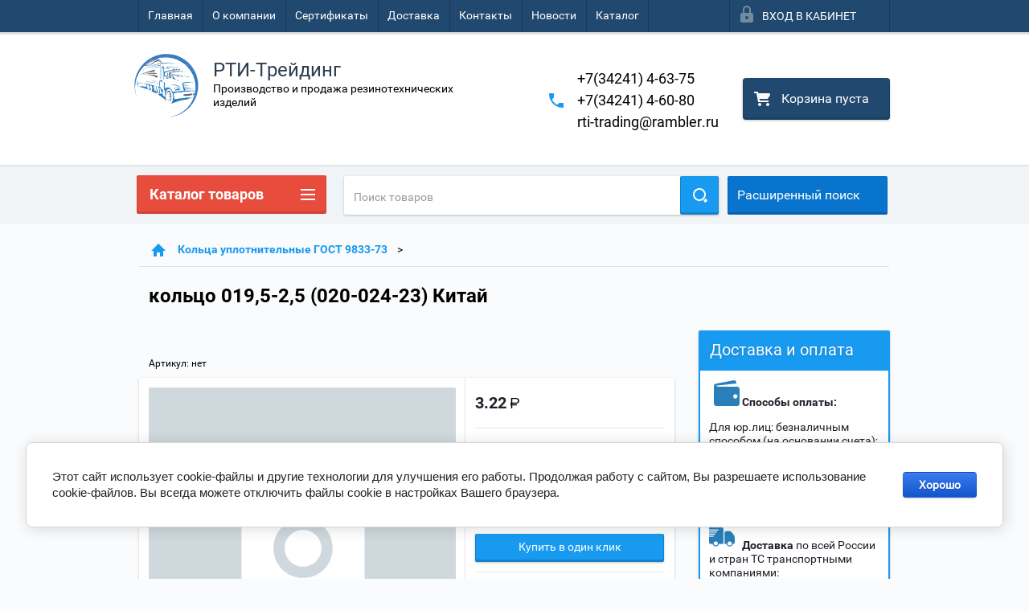

--- FILE ---
content_type: text/html; charset=utf-8
request_url: https://rti-trading2002.ru/shop/product/kolco-019-5-2-5-020-024-23-kitaj
body_size: 20153
content:

        <!doctype html>
<html lang="ru">
<head>
<meta charset="utf-8">
<meta name="robots" content="all"/>
<title>кольцо  019,5-2,5 (020-024-23) Китай</title>
<meta name="description" content="кольцо  019,5-2,5 (020-024-23) Китай">
<meta name="keywords" content="кольцо  019,5-2,5 (020-024-23) Китай">
<meta name="SKYPE_TOOLBAR" content="SKYPE_TOOLBAR_PARSER_COMPATIBLE">
<meta name="viewport" content="width=device-width, height=device-height, initial-scale=1.0, maximum-scale=1.0, user-scalable=no">
<meta name="format-detection" content="telephone=no">
<meta name="yandex-verification" content="6fbce86348057e6c" />
<meta http-equiv="x-rim-auto-match" content="none">
<link rel="stylesheet" href="/g/css/styles_articles_tpl.css">
<script src="/g/libs/jquery/1.10.2/jquery.min.js"></script>

<link rel='stylesheet' type='text/css' href='/shared/highslide-4.1.13/highslide.min.css'/>
<script type='text/javascript' src='/shared/highslide-4.1.13/highslide-full.packed.js'></script>
<script type='text/javascript'>
hs.graphicsDir = '/shared/highslide-4.1.13/graphics/';
hs.outlineType = null;
hs.showCredits = false;
hs.lang={cssDirection:'ltr',loadingText:'Загрузка...',loadingTitle:'Кликните чтобы отменить',focusTitle:'Нажмите чтобы перенести вперёд',fullExpandTitle:'Увеличить',fullExpandText:'Полноэкранный',previousText:'Предыдущий',previousTitle:'Назад (стрелка влево)',nextText:'Далее',nextTitle:'Далее (стрелка вправо)',moveTitle:'Передвинуть',moveText:'Передвинуть',closeText:'Закрыть',closeTitle:'Закрыть (Esc)',resizeTitle:'Восстановить размер',playText:'Слайд-шоу',playTitle:'Слайд-шоу (пробел)',pauseText:'Пауза',pauseTitle:'Приостановить слайд-шоу (пробел)',number:'Изображение %1/%2',restoreTitle:'Нажмите чтобы посмотреть картинку, используйте мышь для перетаскивания. Используйте клавиши вперёд и назад'};</script>

<!-- 46b9544ffa2e5e73c3c971fe2ede35a5 -->
<script type='text/javascript' src='/shared/s3/js/lang/ru.js'></script>
<script type='text/javascript' src='/shared/s3/js/common.min.js'></script>
<link rel='stylesheet' type='text/css' href='/shared/s3/css/calendar.css' /><link rel="icon" href="/favicon.ico" type="image/x-icon">

<!--s3_require-->
<link rel="stylesheet" href="/g/basestyle/1.0.1/user/user.css" type="text/css"/>
<link rel="stylesheet" href="/g/basestyle/1.0.1/cookie.message/cookie.message.css" type="text/css"/>
<link rel="stylesheet" href="/g/basestyle/1.0.1/user/user.blue.css" type="text/css"/>
<script type="text/javascript" src="/g/basestyle/1.0.1/user/user.js" async></script>
<link rel="stylesheet" href="/g/s3/lp/lpc.v4/css/styles.css" type="text/css"/>
<link rel="stylesheet" href="/g/s3/lp/cookie.message/__landing_page_content_global.css" type="text/css"/>
<link rel="stylesheet" href="/g/s3/lp/cookie.message/colors_lpc.css" type="text/css"/>
<link rel="stylesheet" href="/g/basestyle/1.0.1/cookie.message/cookie.message.blue.css" type="text/css"/>
<script type="text/javascript" src="/g/basestyle/1.0.1/cookie.message/cookie.message.js" async></script>
<!--/s3_require-->





        <link rel="stylesheet" type="text/css" href="/g/shop2v2/default/css/theme.less.css"><script type="text/javascript" src="/g/printme.js"></script>
<script type="text/javascript" src="/g/shop2v2/default/js/tpl.js"></script>
<script type="text/javascript" src="/g/shop2v2/default/js/baron.min.js"></script>
<script type="text/javascript" src="/t/v58/images/js/shop2.2_new.js"></script>
<script type="text/javascript">shop2.init({"productRefs": [],"apiHash": {"getPromoProducts":"724daa7e7ab2744d4ff8227d8fb5b857","getSearchMatches":"cae2dab63a4e2da01856e60f5ae50e9f","getFolderCustomFields":"d32fcf4cb680d1d37f3b54b9f282ddb2","getProductListItem":"acbed5e30a2b319b65d983bceb957076","cartAddItem":"5ea9fdd5276fb488c85f72ff0d6a732a","cartRemoveItem":"228f8524046b460c8716c447db3a6b58","cartUpdate":"9d2eaf98707a6cdf62d5670a7130d950","cartRemoveCoupon":"10ec130312c4e4a4b8f4b41c70e30345","cartAddCoupon":"d89c42498a871c2aefb772837e1354d7","deliveryCalc":"5f23a5f957d7445bc65b3fcafe34dab2","printOrder":"f0099d66d5626ee07d3ebfe33e7a772e","cancelOrder":"0e8b62595f047ff7299613ae7affc21f","cancelOrderNotify":"9384d394a526e7dd00d8bdbbff54fb63","repeatOrder":"d29db6e31ddd5429d1f854b47c4ecb25","paymentMethods":"b0aa031e78c61b3eb803a62f5783d0c4","compare":"2d271b76194d437f46ff573a8859a96c"},"verId": 1092977,"mode": "product","step": "","uri": "/shop","IMAGES_DIR": "/d/","my": {"list_picture_enlarge":"1","accessory":"\u0410\u043a\u0441\u0441\u0435\u0441\u0441\u0443\u0430\u0440\u044b","kit":"\u041d\u0430\u0431\u043e\u0440","recommend":"\u0420\u0435\u043a\u043e\u043c\u0435\u043d\u0434\u0443\u0435\u043c\u044b\u0435","similar":"\u041f\u043e\u0445\u043e\u0436\u0438\u0435","modification":"\u041c\u043e\u0434\u0438\u0444\u0438\u043a\u0430\u0446\u0438\u0438","unique_values":"1","price_fa_rouble":"1","hide_in_search":["vendors"],"price_on_request":"1"}});</script>
<style type="text/css">.product-item-thumb {width: 180px;}.product-item-thumb .product-image, .product-item-simple .product-image {height: 160px;width: 180px;}.product-item-thumb .product-amount .amount-title {width: 84px;}.product-item-thumb .product-price {width: 130px;}.shop2-product .product-side-l {width: 180px;}.shop2-product .product-image {height: 160px;width: 180px;}.shop2-product .product-thumbnails li {width: 50px;height: 50px;}</style>
<!--
<br>====================================<br>
start DUMP for alias: <b>page</b><br>
====================================<br>
<pre>array(46) {
  [&quot;page_id&quot;]=&gt;
  string(9) &quot;155653403&quot;
  [&quot;menu_id&quot;]=&gt;
  string(6) &quot;886003&quot;
  [&quot;ver_id&quot;]=&gt;
  string(7) &quot;1092977&quot;
  [&quot;name&quot;]=&gt;
  string(14) &quot;Главная&quot;
  [&quot;_left&quot;]=&gt;
  string(1) &quot;2&quot;
  [&quot;_right&quot;]=&gt;
  string(1) &quot;3&quot;
  [&quot;_level&quot;]=&gt;
  string(1) &quot;1&quot;
  [&quot;url&quot;]=&gt;
  string(1) &quot;/&quot;
  [&quot;blank&quot;]=&gt;
  string(1) &quot;0&quot;
  [&quot;dynamic_mask&quot;]=&gt;
  string(1) &quot;0&quot;
  [&quot;hidden&quot;]=&gt;
  string(1) &quot;0&quot;
  [&quot;locked&quot;]=&gt;
  string(1) &quot;0&quot;
  [&quot;crc&quot;]=&gt;
  string(10) &quot;2892647586&quot;
  [&quot;description&quot;]=&gt;
  string(47) &quot;кольцо  019,5-2,5 (020-024-23) Китай&quot;
  [&quot;title&quot;]=&gt;
  string(47) &quot;кольцо  019,5-2,5 (020-024-23) Китай&quot;
  [&quot;keywords&quot;]=&gt;
  string(47) &quot;кольцо  019,5-2,5 (020-024-23) Китай&quot;
  [&quot;template_id&quot;]=&gt;
  string(10) &quot;1538595621&quot;
  [&quot;url_link&quot;]=&gt;
  string(0) &quot;&quot;
  [&quot;url_page&quot;]=&gt;
  string(4) &quot;shop&quot;
  [&quot;content&quot;]=&gt;
  string(4) &quot;page&quot;
  [&quot;noindex&quot;]=&gt;
  string(1) &quot;0&quot;
  [&quot;user_id&quot;]=&gt;
  string(6) &quot;121616&quot;
  [&quot;user_type&quot;]=&gt;
  string(7) &quot;cabinet&quot;
  [&quot;modified&quot;]=&gt;
  string(19) &quot;2021-06-18 09:16:02&quot;
  [&quot;created&quot;]=&gt;
  string(19) &quot;2015-09-29 09:10:28&quot;
  [&quot;access_mode&quot;]=&gt;
  string(3) &quot;all&quot;
  [&quot;access_group_id&quot;]=&gt;
  string(1) &quot;0&quot;
  [&quot;access_user_id&quot;]=&gt;
  string(1) &quot;0&quot;
  [&quot;json&quot;]=&gt;
  string(0) &quot;&quot;
  [&quot;enabled&quot;]=&gt;
  string(1) &quot;1&quot;
  [&quot;hide_url&quot;]=&gt;
  string(1) &quot;0&quot;
  [&quot;hide_page_list_top&quot;]=&gt;
  string(1) &quot;1&quot;
  [&quot;hide_page_list_bottom&quot;]=&gt;
  string(1) &quot;0&quot;
  [&quot;plugin_id&quot;]=&gt;
  string(2) &quot;16&quot;
  [&quot;content_type&quot;]=&gt;
  string(9) &quot;text/html&quot;
  [&quot;plugin_name&quot;]=&gt;
  string(5) &quot;shop2&quot;
  [&quot;plugin_file&quot;]=&gt;
  string(16) &quot;plugin.shop2.php&quot;
  [&quot;global&quot;]=&gt;
  bool(true)
  [&quot;main&quot;]=&gt;
  bool(true)
  [&quot;seo_h1&quot;]=&gt;
  string(47) &quot;кольцо  019,5-2,5 (020-024-23) Китай&quot;
  [&quot;seo_title&quot;]=&gt;
  string(47) &quot;кольцо  019,5-2,5 (020-024-23) Китай&quot;
  [&quot;seo_keywords&quot;]=&gt;
  string(47) &quot;кольцо  019,5-2,5 (020-024-23) Китай&quot;
  [&quot;seo_description&quot;]=&gt;
  string(47) &quot;кольцо  019,5-2,5 (020-024-23) Китай&quot;
  [&quot;subpages&quot;]=&gt;
  array(0) {
  }
  [&quot;path&quot;]=&gt;
  array(1) {
    [0]=&gt;
    array(4) {
      [&quot;page_id&quot;]=&gt;
      string(9) &quot;155653403&quot;
      [&quot;name&quot;]=&gt;
      string(14) &quot;Главная&quot;
      [&quot;url&quot;]=&gt;
      string(5) &quot;/shop&quot;
      [&quot;url_page&quot;]=&gt;
      string(4) &quot;shop&quot;
    }
  }
  [&quot;path2&quot;]=&gt;
  array(2) {
    [0]=&gt;
    array(3) {
      [&quot;id&quot;]=&gt;
      string(9) &quot;114255203&quot;
      [&quot;name&quot;]=&gt;
      string(58) &quot;Кольца уплотнительные ГОСТ 9833-73&quot;
      [&quot;url&quot;]=&gt;
      string(20) &quot;/kolca_uplotnitelnye&quot;
    }
    [1]=&gt;
    array(2) {
      [&quot;name&quot;]=&gt;
      string(47) &quot;кольцо  019,5-2,5 (020-024-23) Китай&quot;
      [&quot;self&quot;]=&gt;
      int(1)
    }
  }
}
</pre>
<br>====================================<br>
end DUMP<br>====================================<br>
-->

 	<link rel="stylesheet" href="/t/v58/images/theme0/theme.scss.css">

<script src="/g/s3/misc/includeform/0.0.2/s3.includeform.js"></script>
<script src="/g/libs/jquery-bxslider/4.2.4/jquery.bxslider.min.js"></script>
<script src="/t/v58/images/js/animit.js"></script>
<script src="/t/v58/images/js/jquery.formstyler.min.js"></script>
<script src="/t/v58/images/js/jquery.waslidemenu.min.js"></script>
<script src="/t/v58/images/js/jquery.responsiveTabs.min.js"></script>
<script src="/t/v58/images/js/jquery.nouislider.all.js"></script>
<script src="/t/v58/images/js/owl.carousel.min.js"></script>
<script src="/t/v58/images/js/tocca.js"></script>
<script src="/t/v58/images/js/slideout.js"></script>
<script src="/t/v58/images/js/tocca.js"></script>

<script src="/g/s3/shop2/fly/0.0.1/s3.shop2.fly.js"></script>
<script src="/g/s3/shop2/popup/0.0.1/s3.shop2.popup.js"></script>

<script src="/t/v58/images/js/main.js" charset="utf-8"></script>

    
        <script>
            $(function(){
                $.s3Shop2Popup();
            });
        </script>
    

<!--[if lt IE 10]>
<script src="/g/libs/ie9-svg-gradient/0.0.1/ie9-svg-gradient.min.js"></script>
<script src="/g/libs/jquery-placeholder/2.0.7/jquery.placeholder.min.js"></script>
<script src="/g/libs/jquery-textshadow/0.0.1/jquery.textshadow.min.js"></script>
<script src="/g/s3/misc/ie/0.0.1/ie.js"></script>
<![endif]-->
<!--[if lt IE 9]>
<script src="/g/libs/html5shiv/html5.js"></script>
<![endif]-->
</head>
<body>
<div id="site_loader"></div>
<div class="close-left-panel"></div>
<div id="menu" class="mobile-left-panel">
    <div class="site_login_wrap_mobile">
        <div class="shop2-block login-form ">
        <div class="block-title">
                <div class="icon"></div>
                Вход в кабинет</div>
        <div class="for_wa_slide">
                <div class="mobile_title_wrap for_wo">
                        <a class="mobile_title">Вход в кабинет</a>
                        <div class="block-body for_wa_slide">
                        <div class="for_wo cab_title">Вход в кабинет</div>
                        <div class="for_wo">
                                                                        <form method="post" action="/users">
                                                <input type="hidden" name="mode" value="login" />
                                                <div class="row">
                                                        <label class="row_title" for="login">Логин или e-mail:</label>
                                                        <label class="field text"><input type="text" name="login" id="login" tabindex="1" value="" /></label>
                                                </div>
                                                <div class="row">
                                                        <label class="row_title" for="password">Пароль:</label>
                                                        <label class="field password"><input type="password" name="password" id="password" tabindex="2" value="" /></label>
                                                </div>
                                                <a href="/users/forgot_password">Забыли пароль?</a>
                                                <div class="row_button">
                                                        <button type="submit" class="signin-btn" tabindex="3">Войти</button>
                                                </div>
                                        <re-captcha data-captcha="recaptcha"
     data-name="captcha"
     data-sitekey="6LcNwrMcAAAAAOCVMf8ZlES6oZipbnEgI-K9C8ld"
     data-lang="ru"
     data-rsize="invisible"
     data-type="image"
     data-theme="light"></re-captcha></form>
                                        <div class="clear-container"></div>
                                                <div class="reg_link-wrap">
                                                        <a href="/users/register" class="register">Регистрация</a>
                                                </div>
                                        </div>
                        </div>
                </div>

        </div>
</div>    </div>
    <div class="categories-wrap_mobile">
        <ul class="categories_mobile">
                <li class="categories_title">Каталог товаров</li>
                                                                                                                                                                                                                                                                                                            <li class="sublevel"><a class="has_sublayer" href="/shop/folder/manzhety">Манжеты</a>
                                                                                                                                                                                                                                                                                                                                <ul>
                                                <li class="parrent_name"><a href="/shop/folder/manzhety">Манжеты</a></li>
                                        	                                                                                                           <li ><a href="/salniki">Манжеты армированные (сальники) ГОСТ 8752-79</a>
                                                                                                                                                                                                                                                                                                                                </li>
                                                                                                                                                                                              <li ><a href="/manzhety-uplotnitelnye-gost-14896-8">Манжеты уплотнительные (гидравлические) ГОСТ 14896-84</a>
                                                                                                                                                                                                                                                                                                                                </li>
                                                                                                                                                                                              <li ><a href="/shop/folder/manzhety-pnevmaticheskiye-gost-6678-72">Манжеты пневматические ГОСТ 6678-72</a>
                                                                                                                                                                                                                                                                                                                                </li>
                                                                                             </ul></li>
                                                                                                                                                                                              <li class="sublevel"><a class="has_sublayer" href="/rti-dlya-avtomobiley">РТИ для автомобилей, тракторов, спецтехники</a>
                                                                                                                                                                                                                                                                                                                                <ul>
                                                <li class="parrent_name"><a href="/rti-dlya-avtomobiley">РТИ для автомобилей, тракторов, спецтехники</a></li>
                                        	                                                                                                           <li ><a href="/avtozapchasti-rti-zil">РТИ ЗИЛ</a>
                                                                                                                                                                                                                                                                                                                                </li>
                                                                                                                                                                                              <li ><a href="/shop/folder/rti-buran">РТИ Буран</a>
                                                                                                                                                                                                                                                                                                                                </li>
                                                                                                                                                                                              <li ><a href="/avtozapchastigaz">РТИ ГАЗ</a>
                                                                                                                                                                                                                                                                                                                                </li>
                                                                                                                                                                                              <li ><a href="/avtozapchasti-rti-maz">РТИ МАЗ</a>
                                                                                                                                                                                                                                                                                                                                </li>
                                                                                                                                                                                              <li ><a href="/rti-motocikly">РТИ МОТОЦИКЛЫ</a>
                                                                                                                                                                                                                                                                                                                                </li>
                                                                                                                                                                                              <li ><a href="/zapchcti_yaz">РТИ УАЗ</a>
                                                                                                                                                                                                                                                                                                                                </li>
                                                                                                                                                                                              <li ><a href="/mtz">РТИ МТЗ</a>
                                                                                                                                                                                                                                                                                                                                </li>
                                                                                                                                                                                              <li ><a href="/shop/folder/oda">ОДА</a>
                                                                                                                                                                                                                                                                                                                                </li>
                                                                                                                                                                                              <li ><a href="/shop/folder/izh">ИЖ</a>
                                                                                                                                                                                                                                                                                                                                </li>
                                                                                                                                                                                              <li ><a href="/shop/folder/rti-moskvich">РТИ МОСКВИЧ</a>
                                                                                                                                                                                                                                                                                                                                </li>
                                                                                                                                                                                              <li ><a href="/shop/folder/vaz">РТИ ВАЗ</a>
                                                                                                                                                                                                                                                                                                                                </li>
                                                                                                                                                                                              <li ><a href="/shop/folder/rti-kmz">РТИ  КМZ</a>
                                                                                                                                                                                                                                                                                                                                </li>
                                                                                                                                                                                              <li ><a href="/shop/folder/rti-k-700-1">РТИ К 700</a>
                                                                                                                                                                                                                                                                                                                                </li>
                                                                                             </ul></li>
                                                                                                                                                                                              <li ><a href="/kolca_uplotnitelnye">Кольца уплотнительные ГОСТ 9833-73</a>
                                                                                                                                                                                                                                                                                                                                </li>
                                                                                                                                                                                              <li ><a href="/pryginadlyasalnikov">Пружина для армированных манжет (сальников ГОСТ 8752-79)</a>
                                                                                                                                                                                                                                                                                                                                </li>
                                                                                                                                                                                              <li class="sublevel"><a class="has_sublayer" href="/shop/folder/remni">Ремни</a>
                                                                                                                                                                                                                                                                                                                                <ul>
                                                <li class="parrent_name"><a href="/shop/folder/remni">Ремни</a></li>
                                        	                                                                                                           <li ><a href="/remni_klinovye_gost_1284-89.">Ремни клиновые ГОСТ 1284-89.</a>
                                                                                                                                                                                                                                                                                                                                </li>
                                                                                                                                                                                              <li ><a href="/remni-grm-china">Ремни ГРМ China</a>
                                                                                                                                                                                                                                                                                                                                </li>
                                                                                                                                                                                              <li ><a href="/remni-ploskie-gost-23831-79">Ремни плоские ГОСТ 23831-79</a>
                                                                                                                                                                                                                                                                                                                                </li>
                                                                                                                                                                                              <li ><a href="/remni-mnogorychievye-tu-38.1051998-91">Ремни многоручьевые ТУ 38.1051998-91</a>
                                                                                                                                                                                                                                                                                                                                </li>
                                                                                                                                                                                              <li ><a href="/remni_ventilyatornye_gost_5813-93">Ремни вентиляторные ГОСТ 5813-93</a>
                                                                                                                                                                                                                                                                                                                                </li>
                                                                                                                                                                                              <li ><a href="/remni_poliklinovye">Ремни поликлиновые</a>
                                                                                                                                                                                                                                                                                                                                </li>
                                                                                                                                                                                              <li ><a href="/remni-yzkih-secheniy">Ремни узких сечений УБ(SPB), УB(SPC)</a>
                                                                                                                                                                                                                                                                                                                                </li>
                                                                                             </ul></li>
                                                                                                                                                                                              <li ><a href="/rezinoe_smesi">Резиновые смеси</a>
                                                                                                                                                                                                                                                                                                                                </li>
                                                                                                                                                                                              <li class="sublevel"><a class="has_sublayer" href="/rti-dlya-neftyanoy-promyshlennosti">РТИ для нефтяной промышленности</a>
                                                                                                                                                                                                                                                                                                                                <ul>
                                                <li class="parrent_name"><a href="/rti-dlya-neftyanoy-promyshlennosti">РТИ для нефтяной промышленности</a></li>
                                        	                                                                                                           <li ><a href="/shop/folder/rti-dlya-neftyanoy-promyshlennosti-raznoye">РТИ  для нефтяной промышленности РАЗНОЕ</a>
                                                                                                                                                                                                                                                                                                                                </li>
                                                                                             </ul></li>
                                                                                                                                                                                              <li class="sublevel"><a class="has_sublayer" href="/stopornyye-koltsa">Стопорные кольца</a>
                                                                                                                                                                                                                                                                                                                                <ul>
                                                <li class="parrent_name"><a href="/stopornyye-koltsa">Стопорные кольца</a></li>
                                        	                                                                                                           <li ><a href="/stopornye_kolca_vnutrenie_v_otve">Стопорные кольца внутрение (в отверстие) DIN 472 ГОСТ 13943-86</a>
                                                                                                                                                                                                                                                                                                                                </li>
                                                                                                                                                                                              <li ><a href="/stopornye_kolca_naruzhnye_na_val">Стопорные кольца наружные (на вал) DIN 471 ГОСТ 13942-86</a>
                                                                                                                                                                                                                                                                                                                                </li>
                                                                                             </ul></li>
                                                                                                                                                                                              <li ><a href="/tehplastina_po_gostu_733">Техпластина ГОСТ 7338-90</a>
                                                                                                                                                                                                                                                                                                                                </li>
                                                                                                                                                                                              <li ><a href="/raznoe">Разное РТИ</a>
                                                                                                                                                                                                                                                                                                                                </li>
                                                                                                                                                                                              <li ><a href="/shop/folder/snegokhody">снегоходы</a>
                                                                                                                                                                                                                              </li>
                </ul>
    </div>
            <ul class="top-menu_mobile">
                            <li><a href="/" >Главная</a></li>
                            <li><a href="/about" >О компании</a></li>
                            <li><a href="/sertifikaty-1" >Сертификаты</a></li>
                            <li><a href="/dostavka-i-oplata" >Доставка</a></li>
                            <li><a href="/napishite-nam" >Контакты</a></li>
                            <li><a href="/news" >Новости</a></li>
                            <li><a href="/katalog-tovarov" >Каталог</a></li>
                    </ul>
                <ul class="left-menu_mobile">
                            <li><a href="/contacts" >Адрес и реквизиты</a></li>
                            <li><a href="/politika-konfidencialnosti" >Политика конфиденциальности</a></li>
                            <li><a href="/praysy-rti" >прайсы РТИ.xls</a></li>
                            <li><a href="/poisk" >Поиск</a></li>
                    </ul>
        <div class="mobile-panel-button--close"></div>
</div>
<div class="mobile-left-panel-filter">
    
</div>
<div class="mobile-right-panel">
    
    
<div class="shop2-block search-form ">
        <div class="block-title">
        <div class="title">Расширенный поиск</div>
        </div>
        <div class="block-body">
                <form action="/shop/search" enctype="multipart/form-data">
                        <input type="hidden" name="sort_by" value=""/>

                                                        <div class="row">
                                        <label class="row-title" for="shop2-name">Название:</label>
                                        <input autocomplete="off" type="text" class="type_text" name="s[name]" size="20" id="shop2-name" value="" />
                                </div>
                        
                        
                                <div class="row search_price range_slider_wrapper">
                                        <div class="row-title">Цена (руб.):</div>
                                        <div class="price_range">
                                                <input name="s[price][min]" type="tel" size="5" class="small low" value="0" />
                                                <input name="s[price][max]" type="tel" size="5" class="small hight" value="40000" />
                                        </div>
                                        <div class="input_range_slider"></div>
                                </div>

                        
                                                        <div class="row">
                                        <label class="row-title" for="shop2-article">Артикул:</label>
                                        <input type="text" class="type_text" name="s[article]" id="shop2-article" value="" />
                                </div>
                        
                                                        <div class="row">
                                        <label class="row-title" for="shop2-text">Текст:</label>
                                        <input type="text" autocomplete="off" class="type_text" name="search_text" size="20" id="shop2-text"  value="" />
                                </div>
                        

                                                        <div class="row">
                                        <div class="row-title">Выберите категорию:</div>
                                        <select name="s[folder_id]" id="s[folder_id]">
                                                <option value="">Все</option>
                                                                                                                                                                                                                                                    <option value="115134203" >
                                         Манжеты
                                    </option>
                                                                                                                                                                            <option value="114252803" >
                                        &raquo; Манжеты армированные (сальники) ГОСТ 8752-79
                                    </option>
                                                                                                                                                                            <option value="114255403" >
                                        &raquo; Манжеты уплотнительные (гидравлические) ГОСТ 14896-84
                                    </option>
                                                                                                                                                                            <option value="118407803" >
                                        &raquo; Манжеты пневматические ГОСТ 6678-72
                                    </option>
                                                                                                                                                                            <option value="114264203" >
                                         РТИ для автомобилей, тракторов, спецтехники
                                    </option>
                                                                                                                                                                            <option value="114253803" >
                                        &raquo; РТИ ЗИЛ
                                    </option>
                                                                                                                                                                            <option value="166624003" >
                                        &raquo; РТИ Буран
                                    </option>
                                                                                                                                                                            <option value="114253603" >
                                        &raquo; РТИ ГАЗ
                                    </option>
                                                                                                                                                                            <option value="114254203" >
                                        &raquo; РТИ МАЗ
                                    </option>
                                                                                                                                                                            <option value="114254603" >
                                        &raquo; РТИ МОТОЦИКЛЫ
                                    </option>
                                                                                                                                                                            <option value="114254803" >
                                        &raquo; РТИ УАЗ
                                    </option>
                                                                                                                                                                            <option value="118982803" >
                                        &raquo; РТИ МТЗ
                                    </option>
                                                                                                                                                                            <option value="141009403" >
                                        &raquo; ОДА
                                    </option>
                                                                                                                                                                            <option value="141009203" >
                                        &raquo; ИЖ
                                    </option>
                                                                                                                                                                            <option value="141009003" >
                                        &raquo; РТИ МОСКВИЧ
                                    </option>
                                                                                                                                                                            <option value="301486903" >
                                        &raquo; РТИ ВАЗ
                                    </option>
                                                                                                                                                                            <option value="406585503" >
                                        &raquo; РТИ  КМZ
                                    </option>
                                                                                                                                                                            <option value="258793701" >
                                        &raquo; РТИ К 700
                                    </option>
                                                                                                                                                                            <option value="114255203" >
                                         Кольца уплотнительные ГОСТ 9833-73
                                    </option>
                                                                                                                                                                            <option value="114255603" >
                                         Пружина для армированных манжет (сальников ГОСТ 8752-79)
                                    </option>
                                                                                                                                                                            <option value="114265003" >
                                         Ремни
                                    </option>
                                                                                                                                                                            <option value="114256403" >
                                        &raquo; Ремни клиновые ГОСТ 1284-89.
                                    </option>
                                                                                                                                                                            <option value="114256203" >
                                        &raquo; Ремни ГРМ China
                                    </option>
                                                                                                                                                                            <option value="114256803" >
                                        &raquo; Ремни плоские ГОСТ 23831-79
                                    </option>
                                                                                                                                                                            <option value="114256603" >
                                        &raquo; Ремни многоручьевые ТУ 38.1051998-91
                                    </option>
                                                                                                                                                                            <option value="114256003" >
                                        &raquo; Ремни вентиляторные ГОСТ 5813-93
                                    </option>
                                                                                                                                                                            <option value="114257003" >
                                        &raquo; Ремни поликлиновые
                                    </option>
                                                                                                                                                                            <option value="114257203" >
                                        &raquo; Ремни узких сечений УБ(SPB), УB(SPC)
                                    </option>
                                                                                                                                                                            <option value="114257403" >
                                         Резиновые смеси
                                    </option>
                                                                                                                                                                            <option value="114257603" >
                                         РТИ для нефтяной промышленности
                                    </option>
                                                                                                                                                                            <option value="124345803" >
                                        &raquo; РТИ  для нефтяной промышленности РАЗНОЕ
                                    </option>
                                                                                                                                                                            <option value="114265403" >
                                         Стопорные кольца
                                    </option>
                                                                                                                                                                            <option value="114258003" >
                                        &raquo; Стопорные кольца внутрение (в отверстие) DIN 472 ГОСТ 13943-86
                                    </option>
                                                                                                                                                                            <option value="114258203" >
                                        &raquo; Стопорные кольца наружные (на вал) DIN 471 ГОСТ 13942-86
                                    </option>
                                                                                                                                                                            <option value="114258403" >
                                         Техпластина ГОСТ 7338-90
                                    </option>
                                                                                                                                                                            <option value="114255803" >
                                         Разное РТИ
                                    </option>
                                                                                                                                                                            <option value="166624203" >
                                         снегоходы
                                    </option>
                                                                                                                        </select>
                                </div>

                                <div id="shop2_search_custom_fields"></div>
                        
                                                <div id="shop2_search_global_fields">
                                
                                                                        
                        
                                                                                                <div class="row">
                                                <div class="row-title">Склад№:</div>
                                                <select name="s[skladno]">
                                                        <option value="">Все</option>
                                                                                                                        <option value="22559003">3&quot;</option>
                                                                                                                        <option value="22558803">2^</option>
                                                                                                                        <option value="22558603">1*</option>
                                                                                                                        <option value="22794203">3&amp;quot;</option>
                                                                                                        </select>
                                        </div>
                                                        

                                                                                                </div>
                        
                        
                                                        <div class="row">
                                        <div class="row-title">Новинка:</div>
                                        <select name="s[new]">
                                                <option value="">Все</option>
                            <option value="1">да</option>
                            <option value="0">нет</option>
                                        </select>
                                </div>
                        
                                                        <div class="row">
                                        <div class="row-title">Спецпредложение:</div>
                                        <select name="s[special]">
                                                <option value="">Все</option>
                            <option value="1">да</option>
                            <option value="0">нет</option>
                                        </select>
                                </div>
                        
                                                        <div class="row">
                                        <div class="row-title">Результатов на странице:</div>
                                        <select name="s[products_per_page]">
                                                                                                                                                                            <option value="5">5</option>
                                                                                                                            <option value="20">20</option>
                                                                                                                            <option value="35">35</option>
                                                                                                                            <option value="50" selected="selected">50</option>
                                                                                                                            <option value="65">65</option>
                                                                                                                            <option value="80">80</option>
                                                                                                                            <option value="95">95</option>
                                                                            </select>
                                </div>
                        
                        <div class="clear-container"></div>
                        <div class="row_button">
                                <div class="close_search_form">Закрыть</div>
                                <button type="submit" class="search-btn">Найти</button>
                        </div>
                <re-captcha data-captcha="recaptcha"
     data-name="captcha"
     data-sitekey="6LcNwrMcAAAAAOCVMf8ZlES6oZipbnEgI-K9C8ld"
     data-lang="ru"
     data-rsize="invisible"
     data-type="image"
     data-theme="light"></re-captcha></form>
                <div class="clear-container"></div>
        </div>
</div><!-- Search Form --></div>
<div id="panel" class="site-wrapper product_page">
    <div class="panel-shadow1"></div>
    <div class="panel-shadow2"></div>
    <div class="panel-shadow3"></div>
    <header role="banner" class="header">
        <div class="empty-block" style="height: 72px;"></div>
        <div class="top-panel-wrap">
            <div class="mobile-panel-button">
                <div class="mobile-panel-button--open"></div>
            </div>
            <div class="shop2-cart-preview_mobile">
                <div class="shop2-cart-preview order-btn empty-cart"> <!-- empty-cart -->
        <div class="shop2-block cart-preview">
                <div class="open_button"></div>
                <div class="close_button"></div>

                <div class="block-body">
                                                <div class="empty_cart_title">Корзина пуста</div>
                                    <a href="/shop/cart" class="link_to_cart">Оформить Заказ</a>
                        <a href="/shop/cart" class="link_to_cart_mobile"></a>
                </div>

        </div>
</div><!-- Cart Preview -->
            </div>
            <div class="search-panel-wrap_mobile">
                <div class="push-to-search"></div>
            </div>
            <div class="search-area_mobile">
                <div class="text_input-wrap">
                    <form action="/shop/search" enctype="multipart/form-data" class="text_input-wrap_in">
                        <input class="with_clear_type" type="search" placeholder="Название товара" name="s[name]" size="20" id="shop2-name" value="">
                        <div class="clear_type-form"></div>
                    <re-captcha data-captcha="recaptcha"
     data-name="captcha"
     data-sitekey="6LcNwrMcAAAAAOCVMf8ZlES6oZipbnEgI-K9C8ld"
     data-lang="ru"
     data-rsize="invisible"
     data-type="image"
     data-theme="light"></re-captcha></form>
                </div>
                <div class="search-more-button">
                    <div class="search-open-button">
                        <div class="icon">
                            <div class="first-line"></div>
                            <div class="second-line"></div>
                            <div class="third-line"></div>
                        </div>
                        <div class="title">Расширенный поиск</div>
                    </div>
                </div>
            </div>
            <div class="max-width-wrapper">
                                   <ul class="top-menu">
                                                    <li><a href="/" >Главная</a></li>
                                                    <li><a href="/about" >О компании</a></li>
                                                    <li><a href="/sertifikaty-1" >Сертификаты</a></li>
                                                    <li><a href="/dostavka-i-oplata" >Доставка</a></li>
                                                    <li><a href="/napishite-nam" >Контакты</a></li>
                                                    <li><a href="/news" >Новости</a></li>
                                                    <li><a href="/katalog-tovarov" >Каталог</a></li>
                                            </ul>
                
                <div class="site_login_wrap">
                    <div class="shop2-block login-form ">
        <div class="block-title">
                <div class="icon"></div>
                Вход в кабинет</div>
        <div class="for_wa_slide">
                <div class="mobile_title_wrap for_wo">
                        <a class="mobile_title">Вход в кабинет</a>
                        <div class="block-body for_wa_slide">
                        <div class="for_wo cab_title">Вход в кабинет</div>
                        <div class="for_wo">
                                                                        <form method="post" action="/users">
                                                <input type="hidden" name="mode" value="login" />
                                                <div class="row">
                                                        <label class="row_title" for="login">Логин или e-mail:</label>
                                                        <label class="field text"><input type="text" name="login" id="login" tabindex="1" value="" /></label>
                                                </div>
                                                <div class="row">
                                                        <label class="row_title" for="password">Пароль:</label>
                                                        <label class="field password"><input type="password" name="password" id="password" tabindex="2" value="" /></label>
                                                </div>
                                                <a href="/users/forgot_password">Забыли пароль?</a>
                                                <div class="row_button">
                                                        <button type="submit" class="signin-btn" tabindex="3">Войти</button>
                                                </div>
                                        <re-captcha data-captcha="recaptcha"
     data-name="captcha"
     data-sitekey="6LcNwrMcAAAAAOCVMf8ZlES6oZipbnEgI-K9C8ld"
     data-lang="ru"
     data-rsize="invisible"
     data-type="image"
     data-theme="light"></re-captcha></form>
                                        <div class="clear-container"></div>
                                                <div class="reg_link-wrap">
                                                        <a href="/users/register" class="register">Регистрация</a>
                                                </div>
                                        </div>
                        </div>
                </div>

        </div>
</div>                </div>
            </div>
        </div>
        <div class="max-width-wrapper">
        	            <div class="company-name-wrap ">
                                	<div class="logo-pic"><a href="http://rti-trading2002.ru"><img src="/d/рти1.png" alt="logo"></a></div> 
                                                <div class="logo-text-wrap">
                    	<div class="logo-text">
                    		<div class="company_name">РТИ-Трейдинг</div> 
                    		<div class="logo-desc">Производство и продажа резинотехнических изделий</div>                    	    
                    	</div>
                </div>
                            </div>
                        <div class="right-header-area">
                                    <div class="header_phones">
                                                    <div>+7(34241) 4-63-75</div>
                                                    <div>+7(34241) 4-60-80</div>
                                                    <div>rti-trading@rambler.ru</div>
                                            </div>
                                <div class="shop2-cart-preview order-btn empty-cart"> <!-- empty-cart -->
        <div class="shop2-block cart-preview">
                <div class="open_button"></div>
                <div class="close_button"></div>

                <div class="block-body">
                                                <div class="empty_cart_title">Корзина пуста</div>
                                    <a href="/shop/cart" class="link_to_cart">Оформить Заказ</a>
                        <a href="/shop/cart" class="link_to_cart_mobile"></a>
                </div>

        </div>
</div><!-- Cart Preview -->
            </div>
        </div>
    </header><!-- .header-->
    <div class="content-wrapper clear-self not_main_page">
        <main role="main" class="main">
            <div class="content">
                <div class="content-inner">
                    <div class="shop-search-panel">
<form class="search-products-lite" action="/shop/search" enctype="multipart/form-data"><input type="hidden" name="sort_by" value=""/><div><input class="input-field" type="text" name="search_text" value="" placeholder="Поиск товаров" />
<button class="push_to_search" type="submit"></button>
</div><span></span>
<re-captcha data-captcha="recaptcha"
     data-name="captcha"
     data-sitekey="6LcNwrMcAAAAAOCVMf8ZlES6oZipbnEgI-K9C8ld"
     data-lang="ru"
     data-rsize="invisible"
     data-type="image"
     data-theme="light"></re-captcha></form>
<div class="search-products-basic">
    
    
<div class="shop2-block search-form ">
        <div class="block-title">
        <div class="title">Расширенный поиск</div>
        </div>
        <div class="block-body">
                <form action="/shop/search" enctype="multipart/form-data">
                        <input type="hidden" name="sort_by" value=""/>

                                                        <div class="row">
                                        <label class="row-title" for="shop2-name">Название:</label>
                                        <input autocomplete="off" type="text" class="type_text" name="s[name]" size="20" id="shop2-name" value="" />
                                </div>
                        
                        
                                <div class="row search_price range_slider_wrapper">
                                        <div class="row-title">Цена (руб.):</div>
                                        <div class="price_range">
                                                <input name="s[price][min]" type="tel" size="5" class="small low" value="0" />
                                                <input name="s[price][max]" type="tel" size="5" class="small hight" value="40000" />
                                        </div>
                                        <div class="input_range_slider"></div>
                                </div>

                        
                                                        <div class="row">
                                        <label class="row-title" for="shop2-article">Артикул:</label>
                                        <input type="text" class="type_text" name="s[article]" id="shop2-article" value="" />
                                </div>
                        
                                                        <div class="row">
                                        <label class="row-title" for="shop2-text">Текст:</label>
                                        <input type="text" autocomplete="off" class="type_text" name="search_text" size="20" id="shop2-text"  value="" />
                                </div>
                        

                                                        <div class="row">
                                        <div class="row-title">Выберите категорию:</div>
                                        <select name="s[folder_id]" id="s[folder_id]">
                                                <option value="">Все</option>
                                                                                                                                                                                                                                                    <option value="115134203" >
                                         Манжеты
                                    </option>
                                                                                                                                                                            <option value="114252803" >
                                        &raquo; Манжеты армированные (сальники) ГОСТ 8752-79
                                    </option>
                                                                                                                                                                            <option value="114255403" >
                                        &raquo; Манжеты уплотнительные (гидравлические) ГОСТ 14896-84
                                    </option>
                                                                                                                                                                            <option value="118407803" >
                                        &raquo; Манжеты пневматические ГОСТ 6678-72
                                    </option>
                                                                                                                                                                            <option value="114264203" >
                                         РТИ для автомобилей, тракторов, спецтехники
                                    </option>
                                                                                                                                                                            <option value="114253803" >
                                        &raquo; РТИ ЗИЛ
                                    </option>
                                                                                                                                                                            <option value="166624003" >
                                        &raquo; РТИ Буран
                                    </option>
                                                                                                                                                                            <option value="114253603" >
                                        &raquo; РТИ ГАЗ
                                    </option>
                                                                                                                                                                            <option value="114254203" >
                                        &raquo; РТИ МАЗ
                                    </option>
                                                                                                                                                                            <option value="114254603" >
                                        &raquo; РТИ МОТОЦИКЛЫ
                                    </option>
                                                                                                                                                                            <option value="114254803" >
                                        &raquo; РТИ УАЗ
                                    </option>
                                                                                                                                                                            <option value="118982803" >
                                        &raquo; РТИ МТЗ
                                    </option>
                                                                                                                                                                            <option value="141009403" >
                                        &raquo; ОДА
                                    </option>
                                                                                                                                                                            <option value="141009203" >
                                        &raquo; ИЖ
                                    </option>
                                                                                                                                                                            <option value="141009003" >
                                        &raquo; РТИ МОСКВИЧ
                                    </option>
                                                                                                                                                                            <option value="301486903" >
                                        &raquo; РТИ ВАЗ
                                    </option>
                                                                                                                                                                            <option value="406585503" >
                                        &raquo; РТИ  КМZ
                                    </option>
                                                                                                                                                                            <option value="258793701" >
                                        &raquo; РТИ К 700
                                    </option>
                                                                                                                                                                            <option value="114255203" >
                                         Кольца уплотнительные ГОСТ 9833-73
                                    </option>
                                                                                                                                                                            <option value="114255603" >
                                         Пружина для армированных манжет (сальников ГОСТ 8752-79)
                                    </option>
                                                                                                                                                                            <option value="114265003" >
                                         Ремни
                                    </option>
                                                                                                                                                                            <option value="114256403" >
                                        &raquo; Ремни клиновые ГОСТ 1284-89.
                                    </option>
                                                                                                                                                                            <option value="114256203" >
                                        &raquo; Ремни ГРМ China
                                    </option>
                                                                                                                                                                            <option value="114256803" >
                                        &raquo; Ремни плоские ГОСТ 23831-79
                                    </option>
                                                                                                                                                                            <option value="114256603" >
                                        &raquo; Ремни многоручьевые ТУ 38.1051998-91
                                    </option>
                                                                                                                                                                            <option value="114256003" >
                                        &raquo; Ремни вентиляторные ГОСТ 5813-93
                                    </option>
                                                                                                                                                                            <option value="114257003" >
                                        &raquo; Ремни поликлиновые
                                    </option>
                                                                                                                                                                            <option value="114257203" >
                                        &raquo; Ремни узких сечений УБ(SPB), УB(SPC)
                                    </option>
                                                                                                                                                                            <option value="114257403" >
                                         Резиновые смеси
                                    </option>
                                                                                                                                                                            <option value="114257603" >
                                         РТИ для нефтяной промышленности
                                    </option>
                                                                                                                                                                            <option value="124345803" >
                                        &raquo; РТИ  для нефтяной промышленности РАЗНОЕ
                                    </option>
                                                                                                                                                                            <option value="114265403" >
                                         Стопорные кольца
                                    </option>
                                                                                                                                                                            <option value="114258003" >
                                        &raquo; Стопорные кольца внутрение (в отверстие) DIN 472 ГОСТ 13943-86
                                    </option>
                                                                                                                                                                            <option value="114258203" >
                                        &raquo; Стопорные кольца наружные (на вал) DIN 471 ГОСТ 13942-86
                                    </option>
                                                                                                                                                                            <option value="114258403" >
                                         Техпластина ГОСТ 7338-90
                                    </option>
                                                                                                                                                                            <option value="114255803" >
                                         Разное РТИ
                                    </option>
                                                                                                                                                                            <option value="166624203" >
                                         снегоходы
                                    </option>
                                                                                                                        </select>
                                </div>

                                <div id="shop2_search_custom_fields"></div>
                        
                                                <div id="shop2_search_global_fields">
                                
                                                                        
                        
                                                                                                <div class="row">
                                                <div class="row-title">Склад№:</div>
                                                <select name="s[skladno]">
                                                        <option value="">Все</option>
                                                                                                                        <option value="22559003">3&quot;</option>
                                                                                                                        <option value="22558803">2^</option>
                                                                                                                        <option value="22558603">1*</option>
                                                                                                                        <option value="22794203">3&amp;quot;</option>
                                                                                                        </select>
                                        </div>
                                                        

                                                                                                </div>
                        
                        
                                                        <div class="row">
                                        <div class="row-title">Новинка:</div>
                                        <select name="s[new]">
                                                <option value="">Все</option>
                            <option value="1">да</option>
                            <option value="0">нет</option>
                                        </select>
                                </div>
                        
                                                        <div class="row">
                                        <div class="row-title">Спецпредложение:</div>
                                        <select name="s[special]">
                                                <option value="">Все</option>
                            <option value="1">да</option>
                            <option value="0">нет</option>
                                        </select>
                                </div>
                        
                                                        <div class="row">
                                        <div class="row-title">Результатов на странице:</div>
                                        <select name="s[products_per_page]">
                                                                                                                                                                            <option value="5">5</option>
                                                                                                                            <option value="20">20</option>
                                                                                                                            <option value="35">35</option>
                                                                                                                            <option value="50" selected="selected">50</option>
                                                                                                                            <option value="65">65</option>
                                                                                                                            <option value="80">80</option>
                                                                                                                            <option value="95">95</option>
                                                                            </select>
                                </div>
                        
                        <div class="clear-container"></div>
                        <div class="row_button">
                                <div class="close_search_form">Закрыть</div>
                                <button type="submit" class="search-btn">Найти</button>
                        </div>
                <re-captcha data-captcha="recaptcha"
     data-name="captcha"
     data-sitekey="6LcNwrMcAAAAAOCVMf8ZlES6oZipbnEgI-K9C8ld"
     data-lang="ru"
     data-rsize="invisible"
     data-type="image"
     data-theme="light"></re-captcha></form>
                <div class="clear-container"></div>
        </div>
</div><!-- Search Form --></div>
</div>
                                            <div class="page_path_wrap">
                        <div class="page-path"><div class="long_path"><a class="to_home" href="/"></a>><a href="/kolca_uplotnitelnye">Кольца уплотнительные ГОСТ 9833-73</a>>кольцо  019,5-2,5 (020-024-23) Китай</div></div>                        <div class="site_topic"><h1>кольцо  019,5-2,5 (020-024-23) Китай</h1></div>
                    </div>
                                                            <div class="content_area " style="margin-top: 34px;">
                        
        
        
        
                
                                                        
                        
                                                        
                        
                                                        
                        
                
                                        

	
					
	
	
												<div class="shop2-product-article"><span>Артикул:</span> нет</div>
	
						<form
        method="post"
        action="/shop?mode=cart&amp;action=add"
        accept-charset="utf-8"
        class="shop-product">

        <input type="hidden" name="kind_id" value="463844702"/>
        <input type="hidden" name="product_id" value="339572502"/>
        <input type="hidden" name="meta" value='null'/>

        <div class="product-side-left">
                <div class="product_images_wrap">
                        <div class="product-image no-image">
                                <img src="/t/v58/images/css/no_image.svg" alt="">                                
                                <div class="product-label">
                                                                                                                </div>

                        </div>
                                        </div>
				
                <script type="text/javascript">(function() {
  					if (window.pluso)if (typeof window.pluso.start == "function") return;
  					if (window.ifpluso==undefined) { window.ifpluso = 1;
				    var d = document, s = d.createElement('script'), g = 'getElementsByTagName';
				    s.type = 'text/javascript'; s.charset='UTF-8'; s.async = true;
				    s.src = ('https:' == window.location.protocol ? 'https' : 'http')  + '://share.pluso.ru/pluso-like.js';
				    var h=d[g]('body')[0];
				    h.appendChild(s);
 					 }})();
 				</script>
 				
 				<div class="shara1">
					<div class="pluso" data-background="transparent" data-options="medium,square,line,horizontal,nocounter,theme=04" data-services="vkontakte,odnoklassniki,facebook,twitter,google,moimir,email"></div>
				</div>
        </div>
        <div class="product-side-right">

                                                                <div class="form-add">
                                <div class="product-price one_price">
                                                
                                                <div class="price-current">
                <strong>3.22</strong>                         <em class="rouble_icon">
                                <svg xmlns="http://www.w3.org/2000/svg" xmlns:xlink="http://www.w3.org/1999/xlink" preserveAspectRatio="xMidYMid" width="11" height="13" viewBox="0 0 11 13">
                    <path d="M6.826,7.150 C9.125,7.150 10.989,5.549 10.989,3.575 C10.989,1.601 9.125,0.000 6.826,0.000 C6.826,0.000 0.771,0.000 0.771,0.000 C0.771,0.000 0.771,5.850 0.771,5.850 C0.771,5.850 0.014,5.850 0.014,5.850 C0.014,5.850 0.014,7.150 0.014,7.150 C0.014,7.150 0.771,7.150 0.771,7.150 C0.771,7.150 0.771,7.930 0.771,7.930 C0.771,7.930 0.014,7.930 0.014,7.930 C0.014,7.930 0.014,9.230 0.014,9.230 C0.014,9.230 0.771,9.230 0.771,9.230 C0.771,9.230 0.771,13.000 0.771,13.000 C0.771,13.000 2.285,13.000 2.285,13.000 C2.285,13.000 2.285,9.230 2.285,9.230 C2.285,9.230 8.037,9.230 8.037,9.230 C8.037,9.230 8.037,7.930 8.037,7.930 C8.037,7.930 2.285,7.930 2.285,7.930 C2.285,7.930 2.285,7.150 2.285,7.150 C2.285,7.150 6.826,7.150 6.826,7.150 ZM2.285,1.300 C2.285,1.300 6.826,1.300 6.826,1.300 C8.289,1.300 9.475,2.319 9.475,3.575 C9.475,4.831 8.289,5.850 6.826,5.850 C6.826,5.850 2.285,5.850 2.285,5.850 C2.285,5.850 2.285,1.300 2.285,1.300 Z" fill-rule="evenodd"/>
                                </svg>
                        </em>
                                        </div>
                                </div>

                                
        <div class="product-amount">
                                        <div class="amount-title">Количество:</div>
                                                        <div class="shop-product-amount">
                                <button type="button" class="amount-minus">&#8722;</button>
                                
                                <input type="tel" name="amount" maxlength="4" data-eq="1" value="1">
                                <button type="button" class="amount-plus">&#43;</button>
                        </div>
                        </div>


                                <div class="button-wrap">
                        <button class="shop-btn type-3 buy" type="submit">
                        <div class="icon">
                                <svg class="icon_color" xmlns="http://www.w3.org/2000/svg" xmlns:xlink="http://www.w3.org/1999/xlink" preserveAspectRatio="xMidYMid" width="22" height="18" viewBox="0 0 22 18">
                                        <path d="M17.499,8.999 C15.013,8.999 12.999,6.984 12.999,4.499 C12.999,2.014 15.013,-0.001 17.499,-0.001 C19.984,-0.001 21.999,2.014 21.999,4.499 C21.999,6.984 19.984,8.999 17.499,8.999 ZM19.999,3.999 C19.999,3.999 17.999,3.999 17.999,3.999 C17.999,3.999 17.999,1.999 17.999,1.999 C17.999,1.999 16.999,1.999 16.999,1.999 C16.999,1.999 16.999,3.999 16.999,3.999 C16.999,3.999 14.999,3.999 14.999,3.999 C14.999,3.999 14.999,4.999 14.999,4.999 C14.999,4.999 16.999,4.999 16.999,4.999 C16.999,4.999 16.999,6.999 16.999,6.999 C16.999,6.999 17.999,6.999 17.999,6.999 C17.999,6.999 17.999,4.999 17.999,4.999 C17.999,4.999 19.999,4.999 19.999,4.999 C19.999,4.999 19.999,3.999 19.999,3.999 ZM14.350,8.999 C14.350,8.999 6.635,8.999 6.635,8.999 C6.635,8.999 6.998,10.999 6.998,10.999 C6.998,10.999 17.998,10.999 17.998,10.999 C17.998,10.999 17.998,12.999 17.998,12.999 C17.998,12.999 4.998,12.999 4.998,12.999 C4.998,12.999 2.998,1.999 2.998,1.999 C2.998,1.999 -0.001,1.999 -0.001,1.999 C-0.001,1.999 -0.001,-0.001 -0.001,-0.001 C-0.001,-0.001 4.998,-0.001 4.998,-0.001 C4.998,-0.001 5.362,1.999 5.362,1.999 C6.398,1.999 9.526,1.999 12.627,1.999 C12.239,2.752 11.999,3.594 11.999,4.499 C11.999,6.363 12.932,8.004 14.350,8.999 ZM6.998,13.999 C8.103,13.999 8.999,14.895 8.999,15.999 C8.999,17.103 8.103,17.999 6.998,17.999 C5.894,17.999 4.998,17.103 4.998,15.999 C4.998,14.895 5.894,13.999 6.998,13.999 ZM16.998,13.999 C18.103,13.999 18.998,14.895 18.998,15.999 C18.998,17.103 18.103,17.999 16.998,17.999 C15.894,17.999 14.998,17.103 14.998,15.999 C14.998,14.895 15.894,13.999 16.998,13.999 Z" id="path-1" class="cls-2" fill-rule="evenodd"/>
                                </svg>
                        </div>
                        <span>Добавить в корзину</span>
                </button>
        

<input type="hidden" value="кольцо  019,5-2,5 (020-024-23) Китай" name="product_name" />
<input type="hidden" value="http://rti-trading2002.ru/shop/product/kolco-019-5-2-5-020-024-23-kitaj" name="product_link" /></div>
                                <a href="#" class="buy-one-click">Купить в один клик</a>
                        </div>
                

                <div class="product-details">

                         
                


 
        
                <div class="shop-product-options">
			<div class="product-compare">
			<label>
				<div class="check_icon"></div>
				<input type="checkbox" value="463844702"/>
				К сравнению
			</label>
		</div>
		
</div>
        


                <div class="shop2-clear-container"></div>
                <div class="shara2">
					<div class="pluso" data-background="transparent" data-options="medium,square,line,horizontal,nocounter,theme=04" data-services="vkontakte,odnoklassniki,facebook,twitter,google,moimir,email"></div>
				</div>
            </div>
        </div>
        <div class="shop2-clear-container"></div>
<re-captcha data-captcha="recaptcha"
     data-name="captcha"
     data-sitekey="6LcNwrMcAAAAAOCVMf8ZlES6oZipbnEgI-K9C8ld"
     data-lang="ru"
     data-rsize="invisible"
     data-type="image"
     data-theme="light"></re-captcha></form><!-- Product -->

        





        <div id="product_tabs" class="shop-product-data">
                                        <ul class="shop-product-tabs">
                                <li class="active-tab"><a href="#shop2-tabs-4">Отзывы</a></li>
                        </ul>

                                                <div class="shop-product-desc">

                                
                                
                                                                                                <div class="desc-area active-area" id="shop2-tabs-4">
                                                
        
        
                                        <div class="tpl-block-header">Авторизуйтесь, чтобы оставить комментарий</div>
                        <form method="post" class="tpl-form-wrap tpl-auth" action="/users/login" method="post">
        
        <div class="tpl-left">
                <div class="tpl-field">
                        <div class="tpl-title">Введите Ваш e-mail:</div>
                        <div class="tpl-value">
                                <input type="text" name="login" value="" />
                        </div>
                </div>

                <div class="tpl-field">
                        <div class="tpl-title">Введите Ваш пароль:</div>
                        <div class="tpl-value clearfix">
                        <input class="pull-left" type="password" name="password" />
                        </div>
                </div>

                <div class="tpl-field log_in_remember">
                        <label class="tpl-title">
                        <div class="check_icon">
                                <svg class="icon_color" xmlns="http://www.w3.org/2000/svg" xmlns:xlink="http://www.w3.org/1999/xlink" preserveAspectRatio="xMidYMid" width="22" height="22" viewBox="0 0 22 22">
  <path d="M19.555,22.000 C19.555,22.000 2.444,22.000 2.444,22.000 C1.100,22.000 -0.000,20.900 -0.000,19.555 C-0.000,19.555 -0.000,2.444 -0.000,2.444 C-0.000,1.100 1.100,-0.000 2.444,-0.000 C2.444,-0.000 19.555,-0.000 19.555,-0.000 C20.900,-0.000 22.000,1.100 22.000,2.444 C22.000,2.444 22.000,19.555 22.000,19.555 C22.000,20.900 20.900,22.000 19.555,22.000 ZM17.844,4.400 C17.844,4.400 8.555,13.689 8.555,13.689 C8.555,13.689 4.155,9.289 4.155,9.289 C4.155,9.289 2.444,11.000 2.444,11.000 C2.444,11.000 8.555,17.111 8.555,17.111 C8.555,17.111 19.555,6.111 19.555,6.111 C19.555,6.111 17.844,4.400 17.844,4.400 Z" fill-rule="evenodd"/>
</svg>

                        </div>
                        <input type="checkbox" name="password" onclick="this.value=(this.value=='0'?'1':'0');" value="0" name="remember" />
                                Запомнить меня
                        </label>
                </div>

                <div class="tpl-field">
                        <button class="shop-button" type="submit">Войти</button>
                </div>

                                        <div class="tpl-field reg_field">
                                <a href="/users/register">Регистрация</a>
                        </div>
                        </div>

        <div class="tpl-right">
                <div class="tpl-field">
                        Если Вы уже зарегистрированы на нашем сайте, но забыли пароль или Вам не пришло письмо подтверждения, воспользуйтесь формой восстановления пароля.
                </div>

                <div class="tpl-field">
                        <a class="forgot_button" href="/users/forgot_password">Восстановить пароль</a>
                </div>
        </div>
<re-captcha data-captcha="recaptcha"
     data-name="captcha"
     data-sitekey="6LcNwrMcAAAAAOCVMf8ZlES6oZipbnEgI-K9C8ld"
     data-lang="ru"
     data-rsize="invisible"
     data-type="image"
     data-theme="light"></re-captcha></form>                
        
                                </div>
                                

                                


                                
                        </div><!-- Product Desc -->
                        </div>

	

                

        


        </div>
</div> <!-- .content-inner -->
        </div> <!-- .content -->
        </main> <!-- .main -->
         <aside role="complementary" class="sidebar left">
            <div class="shop-categories-wrap ">
                <div class="title">Каталог товаров</div>
                                <ul class="shop-categories">
                                                                                                                                                                                                                                                                                                                                                                                                                <li class="has_sublayer"><a href="/shop/folder/manzhety">Манжеты</a>
                                                                                                                                                                                                                                                                                                                                                                                                                                                <ul>
                                                                                                                                                                                                                                                <li><a href="/salniki">Манжеты армированные (сальники) ГОСТ 8752-79</a>
                                                                                                                                                                                                                                                                                                                                                                                                                                                </li>
                                                                                                                                                                                                                                                                                                                        <li><a href="/manzhety-uplotnitelnye-gost-14896-8">Манжеты уплотнительные (гидравлические) ГОСТ 14896-84</a>
                                                                                                                                                                                                                                                                                                                                                                                                                                                </li>
                                                                                                                                                                                                                                                                                                                        <li><a href="/shop/folder/manzhety-pnevmaticheskiye-gost-6678-72">Манжеты пневматические ГОСТ 6678-72</a>
                                                                                                                                                                                                                                                                                                                                                                                                                                                </li>
                                                                                                                                                        </ul></li>
                                                                                                                                                                                                                                                                                                                        <li class="has_sublayer"><a href="/rti-dlya-avtomobiley">РТИ для автомобилей, тракторов, спецтехники</a>
                                                                                                                                                                                                                                                                                                                                                                                                                                                <ul>
                                                                                                                                                                                                                                                <li><a href="/avtozapchasti-rti-zil">РТИ ЗИЛ</a>
                                                                                                                                                                                                                                                                                                                                                                                                                                                </li>
                                                                                                                                                                                                                                                                                                                        <li><a href="/shop/folder/rti-buran">РТИ Буран</a>
                                                                                                                                                                                                                                                                                                                                                                                                                                                </li>
                                                                                                                                                                                                                                                                                                                        <li><a href="/avtozapchastigaz">РТИ ГАЗ</a>
                                                                                                                                                                                                                                                                                                                                                                                                                                                </li>
                                                                                                                                                                                                                                                                                                                        <li><a href="/avtozapchasti-rti-maz">РТИ МАЗ</a>
                                                                                                                                                                                                                                                                                                                                                                                                                                                </li>
                                                                                                                                                                                                                                                                                                                        <li><a href="/rti-motocikly">РТИ МОТОЦИКЛЫ</a>
                                                                                                                                                                                                                                                                                                                                                                                                                                                </li>
                                                                                                                                                                                                                                                                                                                        <li><a href="/zapchcti_yaz">РТИ УАЗ</a>
                                                                                                                                                                                                                                                                                                                                                                                                                                                </li>
                                                                                                                                                                                                                                                                                                                        <li><a href="/mtz">РТИ МТЗ</a>
                                                                                                                                                                                                                                                                                                                                                                                                                                                </li>
                                                                                                                                                                                                                                                                                                                        <li><a href="/shop/folder/oda">ОДА</a>
                                                                                                                                                                                                                                                                                                                                                                                                                                                </li>
                                                                                                                                                                                                                                                                                                                        <li><a href="/shop/folder/izh">ИЖ</a>
                                                                                                                                                                                                                                                                                                                                                                                                                                                </li>
                                                                                                                                                                                                                                                                                                                        <li><a href="/shop/folder/rti-moskvich">РТИ МОСКВИЧ</a>
                                                                                                                                                                                                                                                                                                                                                                                                                                                </li>
                                                                                                                                                                                                                                                                                                                        <li><a href="/shop/folder/vaz">РТИ ВАЗ</a>
                                                                                                                                                                                                                                                                                                                                                                                                                                                </li>
                                                                                                                                                                                                                                                                                                                        <li><a href="/shop/folder/rti-kmz">РТИ  КМZ</a>
                                                                                                                                                                                                                                                                                                                                                                                                                                                </li>
                                                                                                                                                                                                                                                                                                                        <li><a href="/shop/folder/rti-k-700-1">РТИ К 700</a>
                                                                                                                                                                                                                                                                                                                                                                                                                                                </li>
                                                                                                                                                        </ul></li>
                                                                                                                                                                                                                                                                                                                        <li ><a href="/kolca_uplotnitelnye">Кольца уплотнительные ГОСТ 9833-73</a>
                                                                                                                                                                                                                                                                                                                                                                                                                                                </li>
                                                                                                                                                                                                                                                                                                                        <li ><a href="/pryginadlyasalnikov">Пружина для армированных манжет (сальников ГОСТ 8752-79)</a>
                                                                                                                                                                                                                                                                                                                                                                                                                                                </li>
                                                                                                                                                                                                                                                                                                                        <li class="has_sublayer"><a href="/shop/folder/remni">Ремни</a>
                                                                                                                                                                                                                                                                                                                                                                                                                                                <ul>
                                                                                                                                                                                                                                                <li><a href="/remni_klinovye_gost_1284-89.">Ремни клиновые ГОСТ 1284-89.</a>
                                                                                                                                                                                                                                                                                                                                                                                                                                                </li>
                                                                                                                                                                                                                                                                                                                        <li><a href="/remni-grm-china">Ремни ГРМ China</a>
                                                                                                                                                                                                                                                                                                                                                                                                                                                </li>
                                                                                                                                                                                                                                                                                                                        <li><a href="/remni-ploskie-gost-23831-79">Ремни плоские ГОСТ 23831-79</a>
                                                                                                                                                                                                                                                                                                                                                                                                                                                </li>
                                                                                                                                                                                                                                                                                                                        <li><a href="/remni-mnogorychievye-tu-38.1051998-91">Ремни многоручьевые ТУ 38.1051998-91</a>
                                                                                                                                                                                                                                                                                                                                                                                                                                                </li>
                                                                                                                                                                                                                                                                                                                        <li><a href="/remni_ventilyatornye_gost_5813-93">Ремни вентиляторные ГОСТ 5813-93</a>
                                                                                                                                                                                                                                                                                                                                                                                                                                                </li>
                                                                                                                                                                                                                                                                                                                        <li><a href="/remni_poliklinovye">Ремни поликлиновые</a>
                                                                                                                                                                                                                                                                                                                                                                                                                                                </li>
                                                                                                                                                                                                                                                                                                                        <li><a href="/remni-yzkih-secheniy">Ремни узких сечений УБ(SPB), УB(SPC)</a>
                                                                                                                                                                                                                                                                                                                                                                                                                                                </li>
                                                                                                                                                        </ul></li>
                                                                                                                                                                                                                                                                                                                        <li ><a href="/rezinoe_smesi">Резиновые смеси</a>
                                                                                                                                                                                                                                                                                                                                                                                                                                                </li>
                                                                                                                                                                                                                                                                                                                        <li class="has_sublayer"><a href="/rti-dlya-neftyanoy-promyshlennosti">РТИ для нефтяной промышленности</a>
                                                                                                                                                                                                                                                                                                                                                                                                                                                <ul>
                                                                                                                                                                                                                                                <li><a href="/shop/folder/rti-dlya-neftyanoy-promyshlennosti-raznoye">РТИ  для нефтяной промышленности РАЗНОЕ</a>
                                                                                                                                                                                                                                                                                                                                                                                                                                                </li>
                                                                                                                                                        </ul></li>
                                                                                                                                                                                                                                                                                                                        <li class="has_sublayer"><a href="/stopornyye-koltsa">Стопорные кольца</a>
                                                                                                                                                                                                                                                                                                                                                                                                                                                <ul>
                                                                                                                                                                                                                                                <li><a href="/stopornye_kolca_vnutrenie_v_otve">Стопорные кольца внутрение (в отверстие) DIN 472 ГОСТ 13943-86</a>
                                                                                                                                                                                                                                                                                                                                                                                                                                                </li>
                                                                                                                                                                                                                                                                                                                        <li><a href="/stopornye_kolca_naruzhnye_na_val">Стопорные кольца наружные (на вал) DIN 471 ГОСТ 13942-86</a>
                                                                                                                                                                                                                                                                                                                                                                                                                                                </li>
                                                                                                                                                        </ul></li>
                                                                                                                                                                                                                                                                                                                        <li ><a href="/tehplastina_po_gostu_733">Техпластина ГОСТ 7338-90</a>
                                                                                                                                                                                                                                                                                                                                                                                                                                                </li>
                                                                                                                                                                                                                                                                                                                        <li ><a href="/raznoe">Разное РТИ</a>
                                                                                                                                                                                                                                                                                                                                                                                                                                                </li>
                                                                                                                                                                                                                                                                                                                        <li ><a href="/shop/folder/snegokhody">снегоходы</a>
                                                                                                                                                                                                                                                                                </li></ul>
                                </ul>
            </div>
                                        <div class="similar-products">
                	                	                 </div>
                                    <div class="edit-block-wrap">
                <div class="title">Доставка и оплата</div>
                <div class="body"><p>&nbsp; <img alt="Wallet-32" src="/thumb/2/pdSmwJSBDGE8W8jJNuualg/r/d/Wallet-32.png" style="border-width: 0;" title="" /> <strong>Способы оплаты:</strong></p>

<p>Для юр.лиц: безналичным способом (на основании счета);</p>

<p>Для физ.лиц: <img alt="visamaster" height="14" src="/thumb/2/GNl3Z2FawI1XZiFJ1uaorQ/90r90/d/visamaster.png" style="border-width: 0;" width="56" />, квитанция сбербанка.</p>

<p><em>&nbsp;<a href="/dostavka-i-oplata" target="_blank">подробнее...</a></em></p>

<p><img alt="In Transit Filled-32" src="/thumb/2/UmeSq9A02Qt1mAZcEEGfeQ/r/d/In_Transit_Filled-32.png" style="border-width: 0;" title="" /> &nbsp; <strong>Доставка</strong> по всей России и стран ТС транспортными компаниями:</p>

<p>- ПЭК; ЖелДор; Деловые Линии, КИТ</p>

<p><em>Товар на сумму выше 15 000 руб. - <span style="color: #ff0000;">доставка бесплатно!</span></em></p>

<p><em><a href="/dostavka-i-oplata" target="_blank">подробнее...</a></em></p>

<p><img alt="Checked-32" height="32" src="/thumb/2/GMuvlEIZ0GyqBroiJ6Y4hw/90r90/d/Checked-32.png" style="border-width: 0;" width="32" />Сервис и гарантия <a href="/dostavka-i-oplata" target="_blank"><em>ознакомиться...</em></a></p>

<p><em><img alt="Checked-32" height="32" src="/thumb/2/GMuvlEIZ0GyqBroiJ6Y4hw/90r90/d/Checked-32.png" width="32" />Политика конфиденциальности <a href="/politika-konfidentsialnosti">ознакомиться...</a></em></p>

<p>&nbsp;</p></div>
            </div>
                                       <ul class="left-menu">
                                            <li><a href="/contacts" >Адрес и реквизиты</a></li>
                                            <li><a href="/politika-konfidencialnosti" >Политика конфиденциальности</a></li>
                                            <li><a href="/praysy-rti" >прайсы РТИ.xls</a></li>
                                            <li><a href="/poisk" >Поиск</a></li>
                                    </ul>
                    </aside> <!-- .sidebar-left -->
		    </div> <!-- .content-wrapper -->
    <footer role="contentinfo" class="footer">
        <div class="max-width-wrapper">
                             <ul class="footer-menu">
                                            <li><a href="/" >Главная</a></li>
                                            <li><a href="/about" >О компании</a></li>
                                            <li><a href="/sertifikaty-1" >Сертификаты</a></li>
                                            <li><a href="/dostavka-i-oplata" >Доставка</a></li>
                                            <li><a href="/napishite-nam" >Контакты</a></li>
                                            <li><a href="/news" >Новости</a></li>
                                            <li><a href="/katalog-tovarov" >Каталог</a></li>
                                    </ul>
                        <div class="footer-contacts-wrap">
                                    <div class="phones">
                        <p>Телефон: &nbsp;+7(34241) 4-63-75, &nbsp;+7(34241) 4-60-80</p>

<p>&nbsp;</p>
                    </div>
                                <div class="address"><p>Наш адрес: 617760, г. Чайковский, ул. Советская, д. 1/13, а/я 20</p>

<p><strong>E-Mail:</strong> <a href="mailto:rti-trading@rambler.ru">rti-trading@rambler.ru</a></p></div>            </div>
            <div class="footer-right-side">
            		                <div class="social-networks">
	                    <div class="title">Мы в соц. сетях</div>
	                    	                    	<a href="http://vk.com/rti59" target="_blank"><img src="/d/vk.png" alt="Вконтакте"></a>
							                </div>

                                <div class="site-name">&copy; 2008 - 2025 ООО РТИ-Трейдинг</div>
            </div>
        </div>
        <div class="footer-bottom-area">
            <div class="max-width-wrapper">
                <div class="site-copyright"><span style='font-size:14px;' class='copyright'><!--noindex--><a target="_blank" rel="nofollow" class="copyright" href="https://megagroup.ru/price"  title="Разработка веб сайтов.">Разработка веб сайта</a> rti-trading2002.ru: MegaGroup.ru.<!--/noindex--></span></div>
                <div class="counters"><!--Rating@Mail.ru COUNTEr--><a target="_top"
href="http://top.mail.ru/jump?from=1427062"><img
src="http://d6.cc.b5.a1.top.list.ru/counter?id=1427062;t=196"
border="0" height="31" width="38"
alt="Рейтинг@Mail.ru"/></a><!--/COUNTER-->

<!-- begin of Top100 code -->
<a href="http://top100.rambler.ru/top100/"><img src="http://counter.rambler.ru/top100.cnt?1401273" alt="" width="1" height="1" border="0" /></a>
<!-- end of Top100 code -->
<!-- begin of Top100 logo -->
<a href="http://top100.rambler.ru/top100/"><img src="http://top100-images.rambler.ru/top100/banner-88x31-rambler-gray2.gif" alt="Rambler's Top100" width="88" height="31" border="0" /></a>
<!-- end of Top100 logo -->

<!--LiveInternet counter--><script type="text/javascript"><!--
document.write("<a href='http://www.liveinternet.ru/click' "+
"target=_blank><img src='http://counter.yadro.ru/hit?t53.2;r"+
escape(document.referrer)+((typeof(screen)=="undefined")?"":
";s"+screen.width+"*"+screen.height+"*"+(screen.colorDepth?
screen.colorDepth:screen.pixelDepth))+";u"+escape(document.URL)+
";"+Math.random()+
"' alt='' title='LiveInternet: показано число просмотров и"+
" посетителей за 24 часа' "+
"border=0 width=88 height=31><\/a>")//--></script><!--/LiveInternet-->


<!-- Global site tag (gtag.js) - Google Analytics -->
<script async src="https://www.googletagmanager.com/gtag/js?id=UA-70140023-1"></script>
<script>
  window.dataLayer = window.dataLayer || [];
  function gtag(){dataLayer.push(arguments);}
  gtag('js', new Date());

  gtag('config', 'UA-70140023-1');
</script>



<!-- Yandex.Metrika counter -->
<script type="text/javascript" >
    (function (d, w, c) {
        (w[c] = w[c] || []).push(function() {
            try {
                w.yaCounter33471538 = new Ya.Metrika2({
                    id:33471538,
                    clickmap:true,
                    trackLinks:true,
                    accurateTrackBounce:true,
                    webvisor:true
                });
            } catch(e) { }
        });

        var n = d.getElementsByTagName("script")[0],
            s = d.createElement("script"),
            f = function () { n.parentNode.insertBefore(s, n); };
        s.type = "text/javascript";
        s.async = true;
        s.src = "https://mc.yandex.ru/metrika/tag.js";

        if (w.opera == "[object Opera]") {
            d.addEventListener("DOMContentLoaded", f, false);
        } else { f(); }
    })(document, window, "yandex_metrika_callbacks2");
</script>
<noscript><div><img src="https://mc.yandex.ru/watch/33471538" style="position:absolute; left:-9999px;" alt="" /></div></noscript>
<!-- /Yandex.Metrika counter -->
<!--__INFO2025-12-04 01:02:07INFO__-->
</div>            </div>
        </div>
    </footer><!-- .footer -->
</div> <!-- .site-wrapper -->
	<script src="/t/v58/images/js/splitwords.js"></script>
<script type="text/javascript" src="http://cp.onicon.ru/loader/538e8ada72d22cf93e000021.js"></script>

<!-- assets.bottom -->
<!-- </noscript></script></style> -->
<script src="/my/s3/js/site.min.js?1764846971" type="text/javascript" ></script>
<script type="text/javascript" >/*<![CDATA[*/
var megacounter_key="2c51e325c870e34e84df985f6ca964fd";
(function(d){
    var s = d.createElement("script");
    s.src = "//counter.megagroup.ru/loader.js?"+new Date().getTime();
    s.async = true;
    d.getElementsByTagName("head")[0].appendChild(s);
})(document);
/*]]>*/</script>
	
		
		
				<!--noindex-->
		<div id="s3-cookie-message" class="s3-cookie-message-wrap">
			<div class="s3-cookie-message">
				<div class="s3-cookie-message__text">
					Этот сайт использует cookie-файлы и другие технологии для улучшения его работы. Продолжая работу с сайтом, Вы разрешаете использование cookie-файлов. Вы всегда можете отключить файлы cookie в настройках Вашего браузера.
				</div>
				<div class="s3-cookie-message__btn">
					<div id="s3-cookie-message__btn" class="g-button">
						Хорошо
					</div>
				</div>
			</div>
		</div>
		<!--/noindex-->
	
	
<script type="text/javascript" >/*<![CDATA[*/
$ite.start({"sid":46017,"vid":1092977,"aid":3387,"stid":1,"cp":21,"active":true,"domain":"rti-trading2002.ru","lang":"ru","trusted":false,"debug":false,"captcha":3,"onetap":[{"provider":"vkontakte","provider_id":"51979089","code_verifier":"z1DQTMIQxZdNk2kDl2x5MEGNgj2ZMEz3NIMRTT0MYTQ"}]});
/*]]>*/</script>
<!-- /assets.bottom -->
</body>
<!-- ID -->
</html>


--- FILE ---
content_type: application/javascript
request_url: https://rti-trading2002.ru/t/v58/images/js/shop2.2_new.js
body_size: 14446
content:
'use strict';

(function($) {

	var $document = $(document);

	$.expr[':'].style = function(obj, index, meta) {
		var $obj = $(obj),
			params = meta[3].split(','),
			property,
			value;

		params = $.map(params, function(n) {
			return $.trim(n);
		});
		
		property = params[0];
		value = params[1];

		if ($obj.css(property) == value) {
			return true;
		}
	};

	$.s3throttle = function(name, func, time) {
		var id = $.s3throttle.timeouts[name];
		if (id) {
			clearTimeout(id);
		}

		$.s3throttle.timeouts[name] = setTimeout(func, time);
	};

	$.s3throttle.timeouts = {};

	$.fn.s3center = function() {

		return this.each( function() {
			var $this = $(this),
				isVisible = $this.is(':visible');

			if (!isVisible) {
				$this.show();
			}

			$this.css({
				marginLeft: -$this.outerWidth() / 2,
				marginTop: -$this.outerHeight() / 2
			});

			if (!isVisible) {
				$this.hide();
			}
		});
	};


	$.fn.caret = function(begin, end) {
		var range;

		if (this.length === 0 || this.is(':hidden')) {
			return;
		}

		if ($.type(begin) === 'number') {
			end = ($.type(end) === 'number') ? end : begin;
			return this.each(function() {
				if (this.setSelectionRange) {
					this.setSelectionRange(begin, end);
				} else if (this.createTextRange) {
					range = this.createTextRange();
					range.collapse(true);
					range.moveEnd('character', end);
					range.moveStart('character', begin);
					range.select();
				}
			});
		} else {
			if (this[0].setSelectionRange) {
				begin = this[0].selectionStart;
				end = this[0].selectionEnd;
			} else if (document.selection && document.selection.createRange) {
				range = document.selection.createRange();
				begin = 0 - range.duplicate().moveStart('character', -100000);
				end = begin + range.text.length;
			}
			return {
				begin: begin,
				end: end
			};
		}
	};

	$.keys = {};

	$.KEYS = {
		Digit: [48, 57],
		Backspace: 8,
		Comma: 44,
		Point: 46
	};

	$.each($.KEYS, function(key, value) {
		$.keys['is' + key] = function(code) {
			if ($.isArray(value)) {
				return (value[0] <= code && code <= value[1]);
			} else {
				return value === code;
			}
		};
	});

	$.fn.getVal = function() {
		var values = [];

		this.each(function() {
			var v = $(this).val();
			v = parseFloat(v);
			if (!v) {
				v = 0;
			}
			values.push(v);
		});
		return values;
	};

	$.fn.keyFilter = function(selector, settings) {
		settings = $.extend({
			type: 'int',
			def: '',
			callback: $.noop
		}, settings);

		return this.each(function() {
			var $this = $(this);

			$this.on('keypress', selector, function(e) {
				var caret, isBackspace, isDigit, isPoint, val, input = $(this);

				if (e.shiftKey || e.ctrlKey) {
					return false;
				}

				if (e.which === 0) {
					return true;
				}

				isDigit = $.keys.isDigit(e.which);
				isPoint = $.keys.isPoint(e.which) || $.keys.isComma(e.which);
				isBackspace = $.keys.isBackspace(e.which);

				if (!isDigit && !isPoint && !isBackspace) {
					return false;
				}

				if (settings.type === 'int' && isPoint) {
					return false;
				}

				val = input.val().replace(/,/g, '.');
				caret = input.caret();
				input.val(val);
				input.caret(caret.begin, caret.end);

				if (isPoint && val.indexOf('.') !== -1) {
					return false;
				}
			});

			$this.on('keyup', selector, function() {
				var input = $(this);
				settings.callback(input);
			});

			$this.on('blur', selector, function() {
				var input = $(this);
				if (input.val() === '') {
					input.val(settings.def);
					settings.callback(input);
				}
			});
		});
	};

	$.fn.getHeights = function() {
		var values = [],
			max = 0;

		this.each(function() {
			var $this = $(this),
				height;

			$this.css('min-height', 0);

			height = $this.height();
			values.push(height);

			if (height > max) {
				max = height;
			}
		});

		return {
			values: values,
			max: max
		};
	};

	$.fn.eachRow = function(processing, deleteMarginRight) {
		var elements = this,
			wrap = elements.parent(),
			wrapWidth, elementWidth, inRow, left, right, i = 0,
			len;

		if (wrap.get(0) && elements.get(0)) {
			wrapWidth = wrap.width() + 1;
			elementWidth = elements.outerWidth(true);
			if (deleteMarginRight) {
				wrapWidth += parseFloat(elements.css('margin-right'));
			}
			inRow = Math.floor(wrapWidth / elementWidth);
			if (inRow > 1) {
				for (len = elements.length; i < len; i += inRow) {
					left = i;
					right = i + inRow;
					if (right > len) {
						right = len;
					}
					processing(elements.slice(left, right), elements.eq(left), elements.eq(right - 1));
				}
			}
		}
		return elements;
	};

	$.on = function(selector, obj) {
			
		$.each(obj, function(key, value) {

			$document.on(key, selector, value);

		});

	};

	$.fn.s3tooltip = function(settings) {

		settings = $.extend({
			data: function() {
				return this.alt || '';
			},

			cls: 'tooltip-1',
			slide: true,
			dir: 'bottom'

		}, settings);

		var tooltip = $('#shop2-tooltip');

		if (!tooltip.get(0)) {
			tooltip = $('<div id="shop2-tooltip"></div>');
			$('body').append(tooltip);
		}

		var selector = this.selector;

		var win = {
				$el: $(window)
			}, 
			width, 
			height;

		$.on(selector, {

			mouseenter: function(e) {
				var html = settings.data.call(this);

				if (!html) {
					return;
				}

				win.width = win.$el.width();
				win.height = win.$el.height();

				tooltip.html(html);
				tooltip.addClass(settings.cls);
				tooltip.show();

				width = tooltip.outerWidth(true);
				height = tooltip.outerHeight(true);
			},

			mouseleave: function(e) {
				tooltip.hide();
				tooltip.removeClass(settings.cls);
			},

			mousemove: function(e) {

				var left = e.pageX,
					top = e.pageY,
					scrollTop = $document.scrollTop();

				if (left + width > win.width) {
					left -= width;
				}

				if (settings.dir == 'top') {
					top -= height;

					if (top < scrollTop) {

						if (settings.slide) {

							top = scrollTop;

						} else {

							top += height;
						}

					}

				} else {

					if (top + height > win.height + scrollTop) {

						if (settings.slide) {

							top = win.height + scrollTop - height;

						} else {

							top -= height;

						}

					}

				}

				tooltip.css({
					left: left,
					top: top
				});

			}
		});

	};

})(jQuery);


(function($, self) {

	var shop2 = {
		queue: {},
		callbacks: {},
		init: function(settings) {

			$.extend(this, settings);

			this.my = this.my || {};

			$(function() {
				var queue = shop2.queue;
				$.each(queue, function(method) {
					var f = queue[method];
					if ($.isFunction(f)) {
						f();
					}
				});
			});

		}
	};

	if (document.location.search.indexOf('debug') != -1) {
		shop2.debug = true;
	}

	shop2.back = function() {
		document.location = document.referrer || '/';
		return false;
	};

	shop2.on = function(type, func) {
		var _this = this;

		$.each(type.split(','), function(index, type) {
			type = $.trim(type);
			
			if (!_this.callbacks[type]) {
				_this.callbacks[type] = $.Callbacks();
			}

			_this.callbacks[type].add(func);
		});
	};

	shop2.off = function(type, func) {
		if (this.callbacks[type]) {
			func ? this.callbacks[type].remove(func) : this.callbacks[type].empty();
		}
	};

	shop2.trigger = function(type) {
		if (this.callbacks[type]) {
			this.callbacks[type].fireWith(self, [].slice.call(arguments, 1));
		}
	};

	shop2.fire = function(type, func) {
		if ($.isFunction(func)) {
			var has = !!(this.callbacks && this.callbacks[type] && this.callbacks[type].has(func));

			if (!has) {
				func.apply(self, [].slice.call(arguments, 2));
			}
		}
	};

	shop2.filter = {
		_pre_params: '',
		init: function() {
			var search = decodeURIComponent(document.location.search);
			if (search) {
				search = search.slice(1);
			}
			this.str = search;
		},
		escape: function(name) {
			return name.replace(/(\[|\])/g, '\\$1');
		},
		remove: function(name, value) {
			var str = name + '=';
			if (typeof value !== 'undefined') {
				str += value;
			}
			var re = new RegExp('(.*)(' + this.escape(str) + '[^&]*&*)(.*)', 'ig');
			this.str = this.str.replace(re, '$1$3').replace(/&$/, '');
			return this;
		},
		add: function(name, value) {
			this.remove(name, value);
			this.str += (this.str !== '') ? '&' : '';
			this.str += name + '=' + value;
			return this;
		},
		has: function(name, value) {
			var str = name + '=';
			if (typeof value !== 'undefined') {
				str += value;
			}
			if (this.str.indexOf(str) > -1) {
				return true;
			}
			return false;
		},
		get: function(name) {
			var re = new RegExp(this.escape(name) + '=([^&]*)'),
				matches = this.str.match(re);
			if (matches && matches.length == 2) {
				return matches[1];
			}
			return false;
		},
		toggle: function(name, value) {

			if (name == 's[amount][min]') {
				if (this.get('s[amount][max]') === '0') {
					this.remove('s[amount][max]');
					this.add('s[amount][min]', 0);
					return this;
				} else if (this.get('s[amount][min]') === '0') {
					this.remove('s[amount][min]');
					this.add('s[amount][max]', 0);
					return this;
				}
			} else if (name == 's[amount][max]') {
				if (this.get('s[amount][min]') === '1') {
					this.remove('s[amount][min]');
					this.add('s[amount][min]', 0);
					return this;
				} else if (this.get('s[amount][min]') === '0') {
					this.remove('s[amount][min]');
					this.add('s[amount][min]', 1);
					return this;
				}
			}

			if (this.has(name, value)) {
				this.remove(name, value);
			} else {
				this.add(name, value);
			}
			return this;
		},
		sort: function(name, elem) {
			var re = new RegExp(this.escape('s[sort_by]') + '=([^&]*)'),
				params = this.str.match(re),
				desc = name + ' desc',
				asc = name + ' asc',
				isDesc = (elem.is('.sort-param-desc'));
	
			params = (params && params.length > 1) ? params[1] : '';
			
			params = (isDesc) ? desc : asc;

			// if (params.indexOf(desc) !== -1) {
			// 	params = params.replace(desc, asc);
			// } else if (params.indexOf(asc) !== -1) {
			// 	params = params.replace(asc, desc);
			// } else if (params !== '') {
			// 	params += ',' + desc;
			// } else {
			// 	params = asc;
			// }

			this.remove('s[sort_by]');
			this.add('s[sort_by]', params);
			return this;
		},
		go: function() {
			var str = '';
			if (this.str) {
				str += (this.str.charAt(0) == '?') ? '' : '?';
				str += this.str;
			}

			document.location =
				document.location.pathname.replace(/\/p\/\d*/g, '') +
				str +
				document.location.hash;
			return false;
		},
		count: function(func) {
			var url = '/-/shop2-api/?cmd=getSearchMatches&hash=' +
				shop2.apiHash.getSearchMatches +
				'&ver_id=' + shop2.verId +
				'&' + this.str +
				this._pre_params;

			shop2.trigger('beforeGetSearchMatches');

			$.get(
				url,
				function(d, status) {
					if (status == 'success') {
						if ($.type(d) === 'string') {
							d = $.parseJSON(d);
						}
					}

					shop2.fire('afterGetSearchMatches', func, d, status);
					shop2.trigger('afterGetSearchMatches', d, status);
				}
			);

		}
	};

	shop2.search = {
		getParams: function(folder_id, func) {
			var url;

			shop2.trigger('beforeGetFolderCustomFields');

			if (folder_id > 0) {
				url = '/-/shop2-api/?cmd=getFolderCustomFields' +
					'&hash=' + shop2.apiHash.getFolderCustomFields +
					'&ver_id=' + shop2.verId +
					'&folder_id=' + folder_id +
					'&' + decodeURIComponent(document.location.search).replace(/[^&]*=(&|$)/g, '');

				$.getJSON(url, function(d, status) {
					shop2.fire('afterGetFolderCustomFields', func, d, status);
					shop2.trigger('afterGetFolderCustomFields', d, status);
				});
			}
		}
	};

	shop2.cart = {
		add: function(kind_id, a4, func) {
			
			shop2.trigger('beforeCartAddItem');

			$.post(
				'/-/shop2-api/?cmd=cartAddItem', {
					hash: shop2.apiHash.cartAddItem,
					ver_id: shop2.verId,
					kind_id: kind_id,
					amount: a4
				},
				function(d, status) {
					shop2.fire('afterCartAddItem', func, d, status);
					shop2.trigger('afterCartAddItem', d, status);
				},
				'json'
			);
		},

		addMultiple: function(params, func) {

			shop2.trigger('beforeCartAddMultipleItems');

			params = $.extend({
				hash: shop2.apiHash.cartAddItem,
				ver_id: shop2.verId
			}, params);

			$.post('/-/shop2-api/?cmd=cartAddItem', params, function(d, status) {

				shop2.fire('afterCartAddMultipleItems', func, d, status);
				shop2.trigger('afterCartAddMultipleItems', d, status);

			}, 'json');

		},

		remove: function(kind_id, func) {
			kind_id = kind_id.toString().replace(/\"/g, '\\"').replace(/\'/g, '"');
			kind_id = $.parseJSON(kind_id);

			shop2.trigger('beforeCartRemoveItem');

			$.getJSON(
				'/-/shop2-api/?cmd=cartRemoveItem', {
					hash: shop2.apiHash.del,
					ver_id: shop2.verId,
					kind_id: kind_id
				},
				function(d, status) {
					shop2.fire('afterCartRemoveItem', func, d, status);
					shop2.trigger('afterCartRemoveItem', d, status);
				}
			);

			return false;
		},

		clear: function() {

			shop2.trigger('beforeCartClear');
			$.get(shop2.uri + '?mode=cart&action=cleanup', function(d, status) {
				shop2.trigger('afterCartClear', d, status);
			});

		},

		update: function(form, func) {
			var data = form.serialize();

			shop2.trigger('beforeCartUpdate');

			$.post(
				'/-/shop2-api/?cmd=cartUpdate',
				'ver_id=' + shop2.verId +
				'&hash=' + shop2.apiHash.up +
				'&' + data,
				function(d, status) {
					shop2.fire('afterCartUpdate', func, d, status);
					shop2.trigger('afterCartUpdate', d, status);
				}
			);

			return false;
		},

		addCoupon: function(coupon, func) {

			shop2.trigger('beforeCartAddCoupon');

			$.getJSON(
				'/-/shop2-api/?cmd=cartAddCoupon', {
					hash: shop2.apiHash.coupon_add,
					ver_id: shop2.verId,
					coupon: coupon
				},
				function(d, status) {
					shop2.fire('afterCartAddCoupon', func, d, status);
					shop2.trigger('afterCartAddCoupon', d, status);
				}
			);

			return false;
		},

		removeCoupon: function(coupon, func) {

			shop2.trigger('beforeCartRemoveCoupon');

			$.getJSON(
				'/-/shop2-api/?cmd=cartRemoveCoupon', {
					hash: shop2.apiHash.coupon_del,
					ver_id: shop2.verId,
					coupon: coupon
				},
				function(d, status) {
					shop2.fire('afterCartRemoveCoupon', func, d, status);
					shop2.trigger('afterCartRemoveCoupon', d, status);
				}
			);
		}
	};

	shop2.delivery = {
		calc: function(attach_id, params, func) {

			shop2.trigger('beforeDeliveryCalc');

			$.getJSON(
				'/-/shop2-api/?cmd=deliveryCalc', {
					hash: shop2.apiHash.calc,
					ver_id: shop2.verId,
					attach_id: attach_id,
					params: params
				},
				function(d, status) {
					shop2.fire('afterDeliveryCalc', func, d, status);
					shop2.trigger('afterDeliveryCalc', d, status);
				}
			);
		}
	};

	shop2.compare = {
		add: function(kind_id, callback) {
			this.action('add', kind_id, callback);
		},
		remove: function(kind_id, callback) {
			this.action('del', kind_id, callback);
		},
		clear: function(callback) {
			this.action('clear', null, callback);
		},
		action: function(action, kind_id, func) {

			var eventName = $.camelCase('Compare-' + action);

			shop2.trigger('before' + eventName);

			$.post(
				'/-/shop2-api/?cmd=compare', {
					hash: shop2.apiHash.compare,
					ver_id: shop2.verId,
					kind_id: kind_id,
					action: action
				}, function(d, status) {
					shop2.fire('after' + eventName, func, d, status);
					shop2.trigger('after' + eventName, d, status);
				}
			);
		}
	};

	shop2.product = {
		getProductListItem: function(product_id, kind_id, func) {
			var url = '/-/shop2-api/?cmd=getProductListItem&hash=' + shop2.apiHash.getProductListItem + '&ver_id=' + shop2.verId;

			shop2.trigger('beforeGetProductListItem');

			$.post(
				url, {
					product_id: product_id,
					kind_id: kind_id
				},
				function(d, status) {
					shop2.fire('afterGetProductListItem', func, d, status);
					shop2.trigger('afterGetProductListItem', d, status);
				}
			);
		},

		checkMetaItemValue: function(meta, key, value) {

			var res = meta[key];

			if (res == "undefined" || res == null) {
				return false;
			}

			if (res == value) {
				return true;
			}

			if (res instanceof Object) {
				for (var i in res) {
					if (res[i] == value) {
						return true;
					}
				}
			}

			return false;

		},

		getMetaItemValue: function(meta, key) {
			var res = meta[key];

			if ($.type(res) === 'undefined') {
				return false;
			}

			if ($.type(res) === 'object') {

				if ($.type(res.v) !== 'undefined') {
					return res.v;
				}

				if ($.type(res.image_id) !== 'undefined') {
					return res.image_id;
				}

			}

			return res;
		},

		findKindId: function(product_id, kinds, paramName, paramValue, meta, keys) {
			var i;
			var len;
			var d;
			var kind;
			var matches;
			var lastMatches = 0;
			var refs = $.extend(true, {}, shop2.productRefs[product_id]);

			if (keys) {
				$.each(refs, function(key) {
					if (!keys[key]) {
						delete refs[key];
					}
				});
			}

			if (kinds.length == 1) {
				return kinds[0];
			}

			if ($.type(meta) !== 'object') {
				meta = $.parseJSON(meta);
			}

			for (i = 0, len = kinds.length; i < len; i += 1) {
				d = Number(kinds[i]);
				matches = 0;

				$.each(refs, function(p, ref) {

					$.each(ref, function(v) {

						if (p == paramName) {

							if (v == paramValue) {
								matches += 1;
							}

						} else {

							if (String(refs[p][v]).indexOf(d) === -1) {
								return;
							}

							matches += 1;

							if (meta && shop2.product.checkMetaItemValue(meta, p, v)) {
								matches += 1;
							}

						}

					});

				});

				if (matches > lastMatches) {
					kind = d;
					lastMatches = matches;
				}

			}

			return kind;
		},

		getNodeData: function(node, key, decode) {
			var data = false;

			if (node.tagName == 'SELECT') {
				data = $(node.options[node.selectedIndex]).data(key);
			} else if (node.nodeType == 1) {
				data = $(node).data(key);
			}

			if (decode) {
				data = this.decodeFieldData(data);
			}

			return data;
		},

		decodeFieldData: function(data) {

			if ($.type(data) !== 'string') {
				return [data];
			}

			data = data.split(',');

			return $.map(data, function(n) {
				return $.trim(n);
			});

		},

		hasKindId: function(data, kinds) {
			var i, len;
			if (data) {
				for (i = 0, len = kinds.length; i < len; i += 1) {
					if (data.indexOf(kinds[i]) !== -1) {
						return true;
					}
				}
			}
			return false;
		}
	};

	shop2.options = {
		amountDefaultValue: 1,
		amountDefaultInc: 1,
		amountType: 'int',
		msgTime: 1500,
		printCSS: '/g/shop2v2/default/css/print.less.css'
	};

	shop2.msg = function(text, obj) {
		var selector = '#shop2-msg',
			msg = $(selector),
			offset = obj.offset(),
			width = obj.outerWidth(true),
			height = obj.outerHeight(true);

		if (!msg.get(0)) {
			msg = $('<div id="shop2-msg">');
			$(document.body).append(msg);
			msg = $(selector);
		}

		msg.html(text).show();
		
		var msgWidth = msg.outerWidth();
		var left = offset.left + width;
		var top = offset.top + height;
		var msgCentered = ($(window).width() - msg.width()) / 2;

		if (left + msgWidth > $(window).width()) {
			left = offset.left - msgWidth;
		}
		
		if (window.matchMedia( "(max-width: 960px)" ).matches) {
			msg.css({
				top: 0
			});
		} else {
			msg.css({
				left: left,
				top: top
			});
		}
		
		$.s3throttle('msg', function() {
			msg.css({
				top: -90
			})
		}, shop2.options.msgTime);

	};

	shop2.queue = {

		cartState: function() {

			if (!window.chrome || !sessionStorage || !shop2.my.save_cart_state) {
				return;
			}

			if (!readCookie('s3s2_cart')) {
				sessionStorage.removeItem('cart-reload');
				sessionStorage.removeItem('cart-state');
			}

			function getHTML() {
				return $('<div>').append($('.cart-preview').clone()).html();
			}

			function setHTML(html) {
				if (html) {
					$('.cart-preview').replaceWith(html);
				}
			}

			if (sessionStorage.getItem('cart-reload') == 1) {
				sessionStorage.removeItem('cart-reload');
				sessionStorage.setItem('cart-state', getHTML());
			}

			shop2.on('afterCartAddItem', function(res, status) {
				var html = res.data;
				if (status != 'success') {
					html = '';
				}
				sessionStorage.setItem('cart-state', html);
			});

			shop2.on('afterCartRemoveItem, afterCartUpdate', function() {
				sessionStorage.setItem('cart-reload', 1);
			});

			$(window).on('pageshow', function() {
				setHTML(sessionStorage.getItem('cart-state'));
			});

		},

		keys: function() {

			$(document).keyFilter('input.shop2-input-int');

			$(document).keyFilter('input.shop2-input-float', {
				type: 'float'
			});

		},

		heights: function() {

			function setHeightProductItemsInit(productItem, productTop, productName, productBot, outerMargin, marginRight) {
				
				$(productItem).eachRow(function (group, first, last) {
					var productTopMaxHeight = group.find(productName).getHeights(),
						maxHeight = group.getHeights();
						
					group.find(productName).css('min-height', productTopMaxHeight.max);

					group.each(function () {
						var item = $(this),
						productBotHeight = item.find(productBot).outerHeight(true);

						item.css('min-height', maxHeight.max);
						item.find(productTop).css('min-height', (maxHeight.max - outerMargin) - productBotHeight);
					});
					if (marginRight) {
						last.css('margin-right', 0);
					}		
				}, true);
			}

			$('.product-list').find('.product-thumb, .product-top, .product-name').css('min-height', 0);

			$('.product-list').each(function () {
				var productItem = '.product-thumb',
					productTop = '.product-top',
					productName = '.product-name',
					productBot = '.product-bottom',
					outerMargin = 20;

				setHeightProductItemsInit($(this).find(productItem), productTop, productName, productBot, outerMargin);
			});

			$('.shop-group-kinds').find('.shop-kind-item, .kind-image, .kind-name').css('min-height', 0);

			$('.shop-group-kinds').each(function () {
				var productItem = '.shop-kind-item',
					productTop = '.kind-image',
					productName = '.kind-name',
					productBot = '.kind-details',
					outerMargin = 20;

				setHeightProductItemsInit($(this).find(productItem), productTop, productName, productBot, outerMargin);
			});
		},

		resize: function() {

			$(window).resize(function() {
				shop2.queue.heights();
			});

		},

		product: function() {

			shop2.product._reload = function(node) {

				var $node = $(node);
				var kinds = shop2.product.getNodeData(node, 'kinds', true);
				var paramName = shop2.product.getNodeData(node, 'name');
				var paramValue = shop2.product.getNodeData(node, 'value');
				var $form = $node.closest('form');
				var form = $form.get(0);
				var meta;
				var kind_id;
				var product_id;
				var keys = {};

				if (kinds && $.type(paramName) !== 'undefined' && $.type(paramValue) !== 'undefined' && form) {

					meta = $form.find('input[name=meta]').val();

					product_id = $form.find('input[name=product_id]').val();

					$form.find('[name=submit]').prop('disabled', true);

					$form.find('select.shop2-cf>option, li.shop2-cf, li.shop-color-ext-selected, ul.shop2-color-ext-list>li, .prod_color').each(function() {
						var name = $(this).data('name');
						if (name) {
							keys[name] = true;
						}
					});

					kind_id = shop2.product.findKindId(product_id, kinds, paramName, paramValue, meta, keys);

					if (shop2.mode == 'product') {

						if (shop2.uri) {
							document.location = shop2.uri + '/product/' + kind_id;
						} else {
							document.location = document.location.href.replace(/\/product\/.+/, '/product/' + kind_id);
						}

					} else {

						shop2.product.getProductListItem(product_id, kind_id, function(d, status) {
							var cont, newCont, body;
							if (status === 'success') {

								cont = $node.closest('.shop2-product-item');
								cont.hide();

								body = $.trim(d.data.body);
								newCont = $(body).insertBefore(cont);

								cont.remove();
								$('.shop2-product-item').find('select').styler();
								shop2.queue.heights();
							}

						});

					}
				}

			};

			$.on('select.shop2-cf', {
				change: function() {
					shop2.product._reload(this);
				}
			});

			$.on('li.shop2-cf:not(.active-color, .active-texture)', {
				click: function() {
					shop2.product._reload(this);
				}
			});

		},

		addToCart: function() {


			$(document).on('click', '.shop-btn', function(e) {

				var $this = $(this),
					$form = $this.closest('form'),
					form = $form.get(0),
					adds = $form.find('.additional-cart-params'),
					len = adds.length,
					i, el,
					a4 = form.amount.value,
					kind_id = form.kind_id.value;

				e.preventDefault();

				if (len) {
					a4 = {
						amount: a4
					};

					for (i = 0; i < len; i += 1) {
						el = adds[i];
						if (el.value) {
							a4[el.name] = el.value;
						}
					}
				}

				shop2.cart.add(kind_id, a4, function(d) {

					$('.shop2-cart-preview').replaceWith(d.data);
					if (d.errstr) {
						shop2.msg(d.errstr, $this);
					} else {
						shop2.msg(window._s3Lang.JS_ADDED, $this);
					}

					if (d.panel) {
						$('#shop2-panel').replaceWith(d.panel);
					}
				});

			});

		},

		amount: function() {

			var $document = $(document);

			function validate(input) {
				var kind = input.data('kind'),
					max = input.data('max'),
					val = Number(input.val()),
					amount = 0,
					available;

				if (kind && max > 0) {
					$('input[data-kind=' + kind + ']').each(function() {
						amount += Number(this.value);
					});

					if (amount > max) {
						available = max - amount + val;
						input.val(available);
						shop2.msg(_s3Lang.JS_AVAILABLE_ONLY + ' ' + available, input);
					}
				}
			}

			if ($('.shop-product-amount .amount-minus').length) {
				if ($('.shop-product-amount input[type="tel"]').val() == 1) {
					$('.amount-minus').attr('disabled', "disabled");
				}
			}

			$document.on('click', '.amount-minus', function() {
				var $this = $(this),
					text = $this.siblings('input[type="tel"]'),
					value = text.getVal();
				
				if ($this.closest('div').find('input[type="tel"]').val() -1 == 1) {
					$this.attr('disabled', "disabled");
				}

				if (value) {
					value = value[0];
				}
				value -= shop2.options.amountDefaultInc;
				value = value.toFixed(5) - 0;

				if (value <= shop2.options.amountDefaultValue) {
					value = shop2.options.amountDefaultValue;
				}

				text.val(value);
				text.trigger('keyup');
			});

			$document.on('click', '.amount-plus', function() {

				var $this = $(this),
					text = $this.siblings('input[type="tel"]'),
					value = text.getVal();
					
				if ($this.closest('div').find('input[type="tel"]').val() + 1 > 1) {
					$this.closest('div').find('.amount-minus').removeAttr('disabled');
				}

				if (value) {
					value = value[0];
				}

				value += shop2.options.amountDefaultInc;
				value = value.toFixed(5) - 0;

				text.val(value);
				text.trigger('keyup');
			});

			$document.on('keyup', '.shop-product-amount input[type="tel"]', function() {
				var $this = $(this);

				validate($this);

				if ($this.closest('div').find('input[type="tel"]').val() <= 1) {
					$this.closest('div').find('.amount-minus').attr('disabled', 'disabled');
				} else {
					$this.closest('div').find('.amount-minus').removeAttr('disabled');
				}
			});

			$document.keyFilter('.shop-product-amount input[type="tel"]', {
				type: shop2.options.amountType
			});
		},

		discounts: function() {

			$(document).on('click', '.shop-product-actions dt', function(e) {
				var $this = $(this),
					win = $this.next(),
					left = $this.position().left;

				e.stopPropagation();

				if (win.is(':hidden')) {
					$('.shop-product-actions dd').hide();
					win.show();
					win.css('left', left);
				} else {
					win.hide();
				}

			});

			$(document).on('click', '.close-desc-action', function(e) {
				var $this = $(this),
					win = $this.closest('dd');

				e.stopPropagation();

				win.hide();
			});

			$(document).on('click', function() {
				$('.shop-product-actions dd').hide();
			});

		},

		question: function() {
			var cls = '.price-old.question, .shop-cart-total .question';

			$(document).on('mouseenter', cls, function() {
				var $this = $(this),
					win = $this.next().show(),
					position = $this.position(),
					height = win.outerHeight(true);

				win.css({
					top: position.top - height - 5,
					left: position.left
				});

			}).on('mouseleave', cls, function() {

				var $this = $(this),
					win = $this.next();

				win.hide();

			});

		},

		filter: function() {

			var wrap = $('.shop-filter'),
				result = $('.filter-go');

			shop2.filter.init();

			shop2.on('afterGetSearchMatches', function (d, status) {

				if (d.data.total_found === 0) {

					result.addClass('no-result');
				} else {
					result.removeClass('no-result');
				}

				$('.filter-result').html(d.data.total_found);
				
				result.removeClass('hide');
			});

			wrap.find('.param-val').on('click', function(e) {
				var $this = $(this),
					name = $this.data('name'),
					value = $this.data('value');

				e.preventDefault();

				$this.toggleClass('active-val');
				shop2.filter.toggle(name, value);
				shop2.filter.count();
			});

			wrap.find('.prod_color').on('click', function(e) {
				var $this = $(this),
					name = $this.data('name'),
					value = $this.data('value');

				e.preventDefault();

				$this.toggleClass('selected_color');
				shop2.filter.toggle(name, value);
				shop2.filter.count();
			});

			wrap.find('select').on('change', function() {
				var $this = $(this),
					name = this.name,
					value = $this.val();
                shop2.filter.remove(name);
				shop2.filter.add(name, value);
				shop2.filter.count();
			});

			wrap.find('input:text').keyup(function() {
				var $this = $(this),
					name = $this.attr('name');
					
				$.s3throttle('filter: ' + name, function() {
					var value = $this.val();

					shop2.filter.add(name, value);
					shop2.filter.count();
				}, 500);
			});

			wrap.find('.input_range_slider').on('slide', function(e){
				var $this = $(this),
					$parent = $this.closest('.range_slider_wrapper'),
					$input = $parent.find('input:text');
					
				$.each($input, function(i, elem) {
					var name = $(elem).attr('name');

					$.s3throttle('filter: ' + name, function() {
						var value = $(elem).val();
				
						shop2.filter.add(name, value);
						shop2.filter.count();
					}, 500);
				});
			});
			
			wrap.find('.filter-go').on('click', function(e) {
				e.preventDefault();
				shop2.filter.go();
			});

		},

		sort: function() {
			var wrap = $('.sorting');

			wrap.find('.sort-param').on('click', function(e) {
				var $this = $(this),
					name = $this.data('name');

				e.preventDefault();
				shop2.filter.sort(name, $this);
				shop2.filter.go();
			});

			wrap.find('.sort-reset').on('click', function(e) {
				e.preventDefault();
				shop2.filter.remove('s[sort_by]');
				shop2.filter.go();
			});

		},

		views: function() {
			$('.view-sorting a').on('click', function(e) {
				var $this = $(this),
					value = $this.data('value');

				e.preventDefault();
				shop2.filter.remove('view');
				shop2.filter.add('view', value);
				shop2.filter.go();

			});
		},

		search: function() {
			var custom = $('#shop2_search_custom_fields'),
				global = $('#shop2_search_global_fields');

			shop2.on('afterGetFolderCustomFields', function(d, status) {
				custom.html(d.data);
				global.find('input, select').prop('disabled', true);
				global.hide();
			});

			$('#s\\[folder_id\\]').on('change', function() {
				var $this = $(this),
					folder_id = $this.val();

				if (folder_id) {

					shop2.search.getParams(folder_id);
				
				} else {

					custom.html('');

					global.find('input, select').prop('disabled', false);

					global.show();
				}
			}).trigger('change');

		},

		cart: function() {

			var updateBtn = $('.shop2-cart-update'),
				cartTable = $('.shop-cart-table'),
				form = $('#shop2-cart');

			shop2.on('afterCartRemoveItem, afterCartUpdate', function() {
				document.location.reload();
			});

			function updateBtnShow() {
				updateBtn.show();
			}

			cartTable.find('input:text').on('keypress', function(e) {
				if (e.keyCode == 13) {
					shop2.cart.update(form);
				} else {
					updateBtnShow();
				}
			});

			cartTable.find('.amount-minus, .amount-plus').on('click', updateBtnShow);

			updateBtn.on('click', function(e) {
				e.preventDefault();
				shop2.cart.update(form);
				return false;
			});


			$('.cart-delete a').on('click', function(e) {
				var $this = $(this),
					id = $this.data('id');

				e.preventDefault();

				shop2.cart.remove(id);

			});

		},

		coupon: function() {

			shop2.on('afterCartAddCoupon, afterCartRemoveCoupon', function() {
				document.location.reload();
			});

			$('.coupon-btn').on('click', function(e) {
				var coupon = $('#coupon'),
					code = coupon.val();

				e.preventDefault();

				if (code) {

					shop2.cart.addCoupon(code);

				}

			});


			$('.coupon-delete').on('click', function(e) {
				var $this = $(this),
					code = $this.data('code');

				e.preventDefault();

				if (code) {

					shop2.cart.removeCoupon(code);
				
				}

			});

		},

		delivery: function() {

			var options = $('.option-label'),
				groups = $('.option-type'),
				details = options.next();

			options.on('click', function() {
				var $this = $(this),
					index = $this.parent().index();

				groups.removeClass('active-type').eq(index).addClass('active-type');
				details.find('input, textarea, select').prop('disabled', true);
				$this.next().find('input, textarea, select').prop('disabled', false);

			});

			$('#shop2-ems-calc, #shop2-edost-calc').on('click', function(e) {
				var $this = $(this),
					attach_id = $this.data('attach-id'),
					to = $('select[name=' + attach_id + '\\[to\\]]'),
					zip = $('input[name=' + attach_id + '\\[zip\\]]');

				e.preventDefault();

				to = to.get(0)? to.val() : '';
				zip = zip.get(0)? zip.val() : '';

				shop2.delivery.calc(attach_id, 'to=' + to + '&zip=' + zip, function(d) {
					if (!d.data && d.errstr) {
						shop2.alert(d.errstr);
						$('#delivery-' + attach_id + '-cost').html(0);
					} else {
						$('#delivery-' + attach_id + '-cost').html(d.data.cost);

						if (d.data.html) {
							$('#delivery-' + attach_id + '-html').html(d.data.html);
							shop2.queue.edost();
						}
					}

				});

			});
		},

		edost: function() {
			// ÑÐ¼ delivery
			
			function find(name) {
				var selector = '[name=' + name.replace(/([\[\]])/g, '\\$1') + ']';
				return $(selector);
			}

			var btn = $('#shop2-edost-calc'),
				attach_id = btn.data('attach-id'),
				address = find(attach_id + '[address]');

			function setAddress(office) {
				var text = $.trim(office.text()).replace(/\s*\n\s*/g, '\n').split('\n').splice(1).join('\n');
				address.val(text).prop('readonly', true);
			}

			find(attach_id + '[edost][office]').on('click', function() {
				var $this = $(this),
					wrap = $this.closest('.shop2-edost-office');

				setAddress(wrap);
				$this.prop('checked', true);
			});

			find(attach_id + '[edost][tarif]').on('click', function() {
				var $this = $(this),
					wrap = $this.closest('.shop2-edost-variant'),
					siblings = wrap.siblings(),
					office = wrap.find('.shop2-edost-office'),
					checked;

				siblings.find('.shop2-edost-office input, .shop2-edost-pickpointmap input').prop({
					disabled: true,
					checked: false
				});

				var radio = wrap.find('.shop2-edost-office input, .shop2-edost-pickpointmap input').prop({
					disabled: false
				}).filter(':radio');

				checked = radio.filter(':checked');

				if (radio.get(0)) {
					
					if (checked.get(0)) {
						checked.trigger('click');
					} else {
						radio.eq(0).trigger('click');
					}

				} else {

					if (office.length == 1) {
						setAddress(office);
					} else if (address.prop('readonly')) {
						address.prop('readonly', false).val('');
					}

				}

			}).filter(':checked').trigger('click');


			$('.shop2-edost-pickpointmap a').on('click', function() {
				var $this = $(this),
					span = $this.children(),
					city = $this.data('city');

				$this.closest('.shop2-edost-variant').find('> label input').trigger('click');

				function cb(data) {
					var res = {};
					$.each(['name', 'address', 'id'], function(i, k) {
						res[k] = data[k];
					});
					$this.next().val(JSON.stringify(res));
					span.html(': ' + res.name);
					address.val(res.name + ',\n' + res.address).prop('readonly', true);
				}

				PickPoint.open(cb, {
					city: city,
					ids: null
				});

				return false;
			});

			// if (address.prop('readonly')) {
			// 	address.prop('readonly', false).val('');
			// }

		},

		print: function() {

			$('#order-print').on('click', function() {

				s3.printMe('shop2-order', {
					stylesheet: shop2.options.printCSS
				});

				return false;
			});

		},

		hs: function() {

			$('.shop2-compare-product-image a img, .shop2-compare-data a img, .shop-product .product-image a img, .shop-product .product-thumbnails li a img, .cart-product-image a img, .cart-product-param a img').closest('a').on('click', function() {
				hs.expand(this);
				return false;
			}).addClass('highslide');

			$(document).on('click', '.shop2-edost-office-address a', function() {
				hs.htmlExpand(this, {
					objectType: 'iframe',
					wrapperClassName: 'draggable-header',
					outlineType: 'rounded-white',
					width: 900,
					height: 600,
					align: 'center'
				});
				return false;
			});

			
		},

		vendors: function() {

			$('.shop2-vendor').eachRow(function(group) {
				var heights = group.getHeights();

				group.each(function(i) {
					var $this = $(this),
						delta = heights.max - heights.values[i],
						name = $this.find('.vendor-name'),
						height = name.height();

					name.css('min-height', height + delta);

				});
			});

		},

		toggleFields: function() {

			var fields = $('.shop2-filter-fields'),
				cookieName = 'filter_opened',
				opened = readCookie(cookieName),
				btn = $('.shop2-toggle-fields');

			btn.on('click', function() {
				var $this = $(this),
					alt = $this.data('alt'),
					text = $this.html();

				if (fields.hasClass('hide')) {
					createCookie(cookieName, 1, 7);
				} else {
					eraseCookie(cookieName);
				}

				fields.toggleClass('hide');
				$this.html(alt);
				$this.data('alt', text);

				return false;
			});

			if (!opened) {
				btn.trigger('click');
			}

		},

		lazyLoad: function() {

			var $document = $(document),
				$window = $(window),
				blocked = false,
				products = $('.product-list');

			function path(url, param, value) {
				return url + (~url.indexOf('?') ? '&' : '?') + param + '=' + value;
			}

			if (shop2.my.lazy_load_subpages && products.get(0)) {
				$document.scroll(function() {
					var pagelist = $('.shop-pagelist:last');
					var next = pagelist.find('.active-num').next().find('a');

					pagelist.addClass('show');
					var offsetTop = pagelist.offset().top;
					pagelist.removeClass('show');

					if ($document.scrollTop() + $window.height() >= offsetTop && !blocked && next.get(0)) {
						blocked = true;

						$.get(path(next.attr('href'), 'products_only', 1), function(data) {
							pagelist.after('<hr />' + data);
							pagelist = $('.shop-pagelist:last');
							pagelist.find('a').each(function() {
								var $this = $(this),
									href = $this.attr('href');
								$this.attr('href', href.replace(/[&|\?]*products_only=[^&]/, ''));
							});

							shop2.queue.heights();

							blocked = false;
						});
					}
				});
			}

		},

		compare: function() {

			var $document = $(document);

			function update(el, res) {

				// el.closest('.product-compare').replaceWith(res.data);
				$('input[type=checkbox][value=' + el.val() + ']').closest('.product-compare').replaceWith(res.data);

				$('.product-compare-added a span').html('(' + res.count + ')');

				if (res.panel) {
					$('#shop2-panel').replaceWith(res.panel);
				}

			}

			$document.on('click', '.product-compare input:checkbox', function() {
				var $this = $(this),
					action = $this.attr('checked') ? 'del' : 'add';

				shop2.compare.action(action, $this.val(), function(res, status) {
					if (status == 'success') {

						if (res.errstr) {
							shop2.alert(res.errstr);
							$this.prop('checked', false);
						} else {
							update($this, res);
						}
					}
				});
			});

		},

		compareTable: function() {

			$('.shop2-compare-table').each(function() {
				var $this = $(this),
					relay = $this.find('.shop2-compare-switch a'),
					options = $this.find('.shop2-compare-data');

				$this.find('.shop2-compare-delete').on('click', function() {
					var $this = $(this),
						kind_id = $this.data().id;

					shop2.compare.remove(kind_id, function() {
						document.location.reload();
					});

					return false;
				});

				function compareTd(tr) {
					var td = tr.find('td'),
						val = td.eq(1).html(),
						differ = false,
						i = 2,
						len = td.length;

					if (len <= 2) {
						return false;
					}

					for (; i < len; i += 1) {
						if (val != td.eq(i).html()) {
							differ = true;
							break;
						}
						val = td.eq(i).html();
					}

					return differ;
				}

				relay.on('click', function() {

					var $this = $(this);

					relay.removeClass('shop2-compare-switch-active');
					$this.addClass('shop2-compare-switch-active');

					if ($this.index() === 0) {
						options.show();
					} else {
						options.each(function() {
							var $this = $(this),
								differ = compareTd($this);

							if (differ) {
								$this.show();
							} else {
								$this.hide();
							}
						});
					}

					return false;

				}).eq(1).trigger('click');


			});
		},

		alert: function() {

			var tpl = [
					'<div id="shop2-alert">',
						'<div id="shop2-alert-body"></div>',
						'<a href="#" id="shop-alert-ok" class="shop-button"></a>',
					'</div>',
					'<div id="shop2-alert-overlay"></div>'
				].join('\n'),
				
				win,
				overlay,
				body,
				ok,
				cls;

			$(document.body).append(tpl);

			win = $('#shop2-alert');
			overlay = $('#shop2-alert-overlay');
			body = $('#shop2-alert-body');
			ok = $('#shop-alert-ok');

			function hide() {
				overlay.hide();
				win.hide();
				win.removeAttr('class');
				cls = '';
				shop2.trigger('alertHide', win);
				return false;
			}

			function show() {
				overlay.show();
				win.attr('class', cls);
				win.show().s3center();
				shop2.trigger('alertShow', win);
			}

			overlay.on('click', hide);
			ok.on('click', hide);

			shop2.alert = function(msg, btn, c) {
				ok.html(btn || 'Ok');
				body.html(msg);
				cls = c || '';
				show();
			};

			shop2.alert.hide = hide;

		},

		colorTooltip: function() {
		
			$('.shop2-color-ext-list li').s3tooltip({
				
				cls: 'shop2-color-ext-tooltip',
				dir: 'top',
				data: function() {
					return $(this).children('div').html();
				}
			
			});

			$('.shop2-color-ext-multi').s3tooltip({
				
				cls: 'shop2-color-ext-tooltip',
				dir: 'top',
				data: function() {
					var ul = this.getElementsByTagName('ul');
					if (ul.length) {
						return ul[0].outerHTML;
					}
				}
			
			});

		},

		colorPopup: function() {

			var popup = $('<div id="shop2-color-ext-popup"></div>');
			var close = $('<div id="shop2-color-ext-close"></div>');
			var list = $('<ul id="shop2-color-ext-list" class="shop2-color-ext-list"></ul>');
			var colors = null;

			popup.append(close);
			popup.append(list);
			$(document.body).append(popup);

			$.on('.shop2-color-ext-caption', {

				click: function() {
					var caption = $(this);
					var wrap = caption.closest('.shop2-color-ext-popup');
					var ul = wrap.find('.shop2-color-ext-list');
					var offset = caption.offset();

					colors = ul.children('li');
					list.html(ul.html());
					
					popup.css(offset).show();

					return false;
				}

			});

			$(document).on('click', '.prod_color', function() {
				var $this = $(this);
				var data = $this.data();
				var input = $this.parent().find('input.additional-cart-params');

				if (typeof data.kinds !== 'undefined' || input.length) {

					$this.addClass('selected_color').siblings().removeClass('selected_color');

					if (input.length) {
						input.val(data.value);
					} else {
						shop2.product._reload(this);
					}

				} else {

					var index = $this.index();
					var isPopup = !!$this.closest('#shop2-color-ext-popup').length;
					if (isPopup) {
						$this.toggleClass('selected_color');
						colors.eq(index).toggleClass('selected_color');
						shop2.filter.toggle(data.name, data.value);
						shop2.filter.count();
					}
				}
			});

			$(document).on('click', function(e) {
				var target = $(e.target);
				var wrap = target.closest('#shop2-color-ext-popup');

				if (!wrap.get(0) || e.target == close.get(0)) {
					popup.hide();
				}
			});

		},

		colorSelect: function() {

			var select = $('<div id="shop2-color-ext-select"><ins></ins></div>');
			var colors = null;
			var input = null;
			$(document.body).append(select);

			function hide() {
				if (select.is(':visible')) {
					select.hide();
					return true;
				}
			}

			$(document).on('click', hide);

			$.on('.shop2-color-ext-select', {

				click: function() {

					if (hide()) {
						return;
					}

					var wrap = $(this);
					var ul = wrap.find('.shop2-color-ext-options');
					var offset = wrap.offset();

					var html =
						'<div class="baron-wrapper">' + 
						'	<div class="baron-scroller">' + 
						'		<div class="baron-container">' + 
						'			<div class="shop2-color-ext-options">' +
										ul.html() +
						'			</div>' + 
						'		</div>' +
						'		<div class="baron-scroller-bar"></div>' +
						'	</div>' +
						'</div>';

					colors = ul.children('li');
					input = wrap.find('input');

					select.html(html)
					select.show();

					var wrapWidth = wrap.width();
					var selectWidth = select.data('width') || (function() {
						var width = select.width();
						select.data('width', width);
						return width;
					})();

					if (wrapWidth > selectWidth) {
						select.css('width', wrapWidth);
					} else {
						select.css('width', selectWidth);
					}

					baron(select, {
						scroller: '.baron-scroller',
						container: '.baron-container',
						bar: '.baron-scroller-bar'
					});

					select.css(offset);

					return false;

				}
			
			});

			$.on('#shop2-color-ext-select li:not(.shop2-color-ext-selected)', {

				click: function() {
					var $this = $(this);
					var index = $this.index();
					var data = $this.data();

					$this.addClass('shop2-color-ext-selected').siblings().removeClass('shop2-color-ext-selected');
					colors.removeClass('shop2-color-ext-selected');
					colors.eq(index).addClass('shop2-color-ext-selected');


					if (data.kinds) {
						shop2.product._reload(colors.get(index));
					} else {
						input.val(data.value);
					}

				}

			});

		}

	};

	$(window).on('load', function() {
		shop2.queue.heights();
	});

	self.shop2 = shop2;

})(jQuery, window);

--- FILE ---
content_type: text/javascript
request_url: https://counter.megagroup.ru/2c51e325c870e34e84df985f6ca964fd.js?r=&s=1280*720*24&u=https%3A%2F%2Frti-trading2002.ru%2Fshop%2Fproduct%2Fkolco-019-5-2-5-020-024-23-kitaj&t=%D0%BA%D0%BE%D0%BB%D1%8C%D1%86%D0%BE%20019%2C5-2%2C5%20(020-024-23)%20%D0%9A%D0%B8%D1%82%D0%B0%D0%B9&fv=0,0&en=1&rld=0&fr=0&callback=_sntnl1764855759950&1764855759950
body_size: 96
content:
//:1
_sntnl1764855759950({date:"Thu, 04 Dec 2025 13:42:40 GMT", res:"1"})